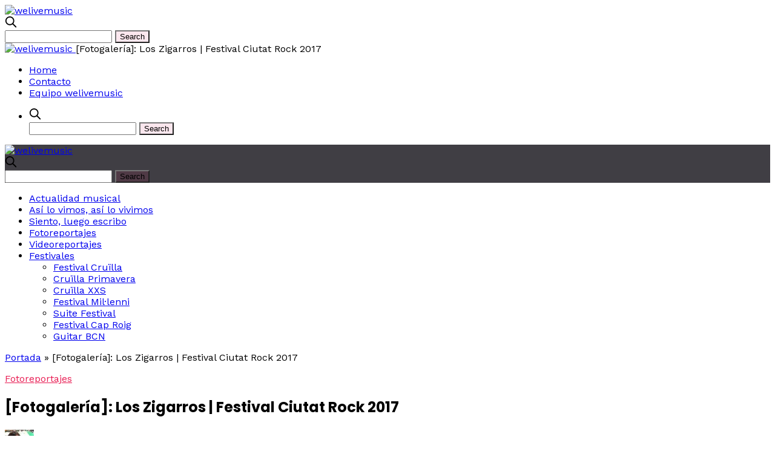

--- FILE ---
content_type: text/html; charset=UTF-8
request_url: https://www.welivemusic.es/fotogaleria-los-zigarros-festival-ciutat-rock-2017/
body_size: 25601
content:
<!doctype html>
<html lang="es">
<head>
	<meta charset="UTF-8">
	<meta name="viewport" content="width=device-width, initial-scale=1, maximum-scale=1, viewport-fit=cover">
	<link rel="profile" href="https://gmpg.org/xfn/11">
	<meta name='robots' content='index, follow, max-image-preview:large, max-snippet:-1, max-video-preview:-1' />

	<!-- This site is optimized with the Yoast SEO plugin v17.4 - https://yoast.com/wordpress/plugins/seo/ -->
	<title>[Fotogalería]: Los Zigarros | Festival Ciutat Rock 2017 - welivemusic</title>
	<link rel="canonical" href="https://www.welivemusic.es/fotogaleria-los-zigarros-festival-ciutat-rock-2017/" />
	<meta property="og:locale" content="es_ES" />
	<meta property="og:type" content="article" />
	<meta property="og:title" content="[Fotogalería]: Los Zigarros | Festival Ciutat Rock 2017 - welivemusic" />
	<meta property="og:url" content="https://www.welivemusic.es/fotogaleria-los-zigarros-festival-ciutat-rock-2017/" />
	<meta property="og:site_name" content="welivemusic" />
	<meta property="article:publisher" content="https://www.facebook.com/welivemusic.es/" />
	<meta property="article:author" content="https://www.facebook.com/unniksphoto/" />
	<meta property="article:published_time" content="2017-12-18T08:09:15+00:00" />
	<meta property="article:modified_time" content="2018-01-10T07:51:39+00:00" />
	<meta property="og:image" content="https://www.welivemusic.es/wp-content/uploads/2017/12/loszigarros_unniks-1-2.jpg" />
	<meta property="og:image:width" content="1200" />
	<meta property="og:image:height" content="800" />
	<meta name="twitter:card" content="summary" />
	<meta name="twitter:creator" content="@https://www.twitter.com/unnika/" />
	<meta name="twitter:site" content="@welivemusic_es" />
	<meta name="twitter:label1" content="Escrito por" />
	<meta name="twitter:data1" content="Cristina Ruiz" />
	<meta name="twitter:label2" content="Tiempo de lectura" />
	<meta name="twitter:data2" content="1 minuto" />
	<script type="application/ld+json" class="yoast-schema-graph">{"@context":"https://schema.org","@graph":[{"@type":"WebSite","@id":"https://www.welivemusic.es/#website","url":"https://www.welivemusic.es/","name":"welivemusic","description":"El magazine de la m\u00fasica en directo","potentialAction":[{"@type":"SearchAction","target":{"@type":"EntryPoint","urlTemplate":"https://www.welivemusic.es/?s={search_term_string}"},"query-input":"required name=search_term_string"}],"inLanguage":"es"},{"@type":"ImageObject","@id":"https://www.welivemusic.es/fotogaleria-los-zigarros-festival-ciutat-rock-2017/#primaryimage","inLanguage":"es","url":"https://www.welivemusic.es/wp-content/uploads/2017/12/loszigarros_unniks-1-2.jpg","contentUrl":"https://www.welivemusic.es/wp-content/uploads/2017/12/loszigarros_unniks-1-2.jpg","width":1200,"height":800},{"@type":"WebPage","@id":"https://www.welivemusic.es/fotogaleria-los-zigarros-festival-ciutat-rock-2017/#webpage","url":"https://www.welivemusic.es/fotogaleria-los-zigarros-festival-ciutat-rock-2017/","name":"[Fotogaler\u00eda]: Los Zigarros | Festival Ciutat Rock 2017 - welivemusic","isPartOf":{"@id":"https://www.welivemusic.es/#website"},"primaryImageOfPage":{"@id":"https://www.welivemusic.es/fotogaleria-los-zigarros-festival-ciutat-rock-2017/#primaryimage"},"datePublished":"2017-12-18T08:09:15+00:00","dateModified":"2018-01-10T07:51:39+00:00","author":{"@id":"https://www.welivemusic.es/#/schema/person/4ee03b1688e027ab60863860350c3d3d"},"breadcrumb":{"@id":"https://www.welivemusic.es/fotogaleria-los-zigarros-festival-ciutat-rock-2017/#breadcrumb"},"inLanguage":"es","potentialAction":[{"@type":"ReadAction","target":["https://www.welivemusic.es/fotogaleria-los-zigarros-festival-ciutat-rock-2017/"]}]},{"@type":"BreadcrumbList","@id":"https://www.welivemusic.es/fotogaleria-los-zigarros-festival-ciutat-rock-2017/#breadcrumb","itemListElement":[{"@type":"ListItem","position":1,"name":"Portada","item":"https://www.welivemusic.es/"},{"@type":"ListItem","position":2,"name":"[Fotogaler\u00eda]: Los Zigarros | Festival Ciutat Rock 2017"}]},{"@type":"Person","@id":"https://www.welivemusic.es/#/schema/person/4ee03b1688e027ab60863860350c3d3d","name":"Cristina Ruiz","image":{"@type":"ImageObject","@id":"https://www.welivemusic.es/#personlogo","inLanguage":"es","url":"https://secure.gravatar.com/avatar/0c87b207a47d89c52a2bba955a25b4dd14ac0a582c5760f8daad767419bd114b?s=96&d=mm&r=g","contentUrl":"https://secure.gravatar.com/avatar/0c87b207a47d89c52a2bba955a25b4dd14ac0a582c5760f8daad767419bd114b?s=96&d=mm&r=g","caption":"Cristina Ruiz"},"description":"Co-fundadora de welivemusic.es. Siempre detr\u00e1s de las c\u00e1maras. Narro desde mi objetivo todo lo que pasa cerca del escenario.","sameAs":["http://www.unniks.com","https://www.facebook.com/unniksphoto/","https://www.instagram.com/unniks_music/","https://twitter.com/https://www.twitter.com/unnika/"],"url":"https://www.welivemusic.es/author/cristina-ruiz/"}]}</script>
	<!-- / Yoast SEO plugin. -->


<link rel='dns-prefetch' href='//cdn.plyr.io' />
<link rel='dns-prefetch' href='//fonts.googleapis.com' />
<link rel='dns-prefetch' href='//v0.wordpress.com' />
<link rel='dns-prefetch' href='//c0.wp.com' />
<link rel="alternate" type="application/rss+xml" title="welivemusic &raquo; Feed" href="https://www.welivemusic.es/feed/" />
<link rel="alternate" type="application/rss+xml" title="welivemusic &raquo; Feed de los comentarios" href="https://www.welivemusic.es/comments/feed/" />
<link rel="preconnect" href="//fonts.gstatic.com/" crossorigin><link rel="alternate" type="application/rss+xml" title="welivemusic &raquo; Comentario [Fotogalería]: Los Zigarros | Festival Ciutat Rock 2017 del feed" href="https://www.welivemusic.es/fotogaleria-los-zigarros-festival-ciutat-rock-2017/feed/" />
			<meta property="og:title" content="[Fotogalería]: Los Zigarros | Festival Ciutat Rock 2017" />
			<meta property="og:type" content="article" />
			<meta property="og:description" content="" />
			<meta property="og:image" content="https://www.welivemusic.es/wp-content/uploads/2017/12/loszigarros_unniks-1-2.jpg" />
			<meta property="og:url" content="https://www.welivemusic.es/fotogaleria-los-zigarros-festival-ciutat-rock-2017/" />
			<link rel="alternate" title="oEmbed (JSON)" type="application/json+oembed" href="https://www.welivemusic.es/wp-json/oembed/1.0/embed?url=https%3A%2F%2Fwww.welivemusic.es%2Ffotogaleria-los-zigarros-festival-ciutat-rock-2017%2F" />
<link rel="alternate" title="oEmbed (XML)" type="text/xml+oembed" href="https://www.welivemusic.es/wp-json/oembed/1.0/embed?url=https%3A%2F%2Fwww.welivemusic.es%2Ffotogaleria-los-zigarros-festival-ciutat-rock-2017%2F&#038;format=xml" />
<style id='wp-img-auto-sizes-contain-inline-css' type='text/css'>
img:is([sizes=auto i],[sizes^="auto," i]){contain-intrinsic-size:3000px 1500px}
/*# sourceURL=wp-img-auto-sizes-contain-inline-css */
</style>
<link rel='stylesheet' id='sby_styles-css' href='https://www.welivemusic.es/wp-content/plugins/feeds-for-youtube/css/sb-youtube.min.css?ver=1.4.5' type='text/css' media='all' />
<link rel='stylesheet' id='sb_instagram_styles-css' href='https://www.welivemusic.es/wp-content/plugins/instagram-feed/css/sbi-styles.min.css?ver=2.9.4' type='text/css' media='all' />
<style id='wp-emoji-styles-inline-css' type='text/css'>

	img.wp-smiley, img.emoji {
		display: inline !important;
		border: none !important;
		box-shadow: none !important;
		height: 1em !important;
		width: 1em !important;
		margin: 0 0.07em !important;
		vertical-align: -0.1em !important;
		background: none !important;
		padding: 0 !important;
	}
/*# sourceURL=wp-emoji-styles-inline-css */
</style>
<style id='wp-block-library-inline-css' type='text/css'>
:root{--wp-block-synced-color:#7a00df;--wp-block-synced-color--rgb:122,0,223;--wp-bound-block-color:var(--wp-block-synced-color);--wp-editor-canvas-background:#ddd;--wp-admin-theme-color:#007cba;--wp-admin-theme-color--rgb:0,124,186;--wp-admin-theme-color-darker-10:#006ba1;--wp-admin-theme-color-darker-10--rgb:0,107,160.5;--wp-admin-theme-color-darker-20:#005a87;--wp-admin-theme-color-darker-20--rgb:0,90,135;--wp-admin-border-width-focus:2px}@media (min-resolution:192dpi){:root{--wp-admin-border-width-focus:1.5px}}.wp-element-button{cursor:pointer}:root .has-very-light-gray-background-color{background-color:#eee}:root .has-very-dark-gray-background-color{background-color:#313131}:root .has-very-light-gray-color{color:#eee}:root .has-very-dark-gray-color{color:#313131}:root .has-vivid-green-cyan-to-vivid-cyan-blue-gradient-background{background:linear-gradient(135deg,#00d084,#0693e3)}:root .has-purple-crush-gradient-background{background:linear-gradient(135deg,#34e2e4,#4721fb 50%,#ab1dfe)}:root .has-hazy-dawn-gradient-background{background:linear-gradient(135deg,#faaca8,#dad0ec)}:root .has-subdued-olive-gradient-background{background:linear-gradient(135deg,#fafae1,#67a671)}:root .has-atomic-cream-gradient-background{background:linear-gradient(135deg,#fdd79a,#004a59)}:root .has-nightshade-gradient-background{background:linear-gradient(135deg,#330968,#31cdcf)}:root .has-midnight-gradient-background{background:linear-gradient(135deg,#020381,#2874fc)}:root{--wp--preset--font-size--normal:16px;--wp--preset--font-size--huge:42px}.has-regular-font-size{font-size:1em}.has-larger-font-size{font-size:2.625em}.has-normal-font-size{font-size:var(--wp--preset--font-size--normal)}.has-huge-font-size{font-size:var(--wp--preset--font-size--huge)}.has-text-align-center{text-align:center}.has-text-align-left{text-align:left}.has-text-align-right{text-align:right}.has-fit-text{white-space:nowrap!important}#end-resizable-editor-section{display:none}.aligncenter{clear:both}.items-justified-left{justify-content:flex-start}.items-justified-center{justify-content:center}.items-justified-right{justify-content:flex-end}.items-justified-space-between{justify-content:space-between}.screen-reader-text{border:0;clip-path:inset(50%);height:1px;margin:-1px;overflow:hidden;padding:0;position:absolute;width:1px;word-wrap:normal!important}.screen-reader-text:focus{background-color:#ddd;clip-path:none;color:#444;display:block;font-size:1em;height:auto;left:5px;line-height:normal;padding:15px 23px 14px;text-decoration:none;top:5px;width:auto;z-index:100000}html :where(.has-border-color){border-style:solid}html :where([style*=border-top-color]){border-top-style:solid}html :where([style*=border-right-color]){border-right-style:solid}html :where([style*=border-bottom-color]){border-bottom-style:solid}html :where([style*=border-left-color]){border-left-style:solid}html :where([style*=border-width]){border-style:solid}html :where([style*=border-top-width]){border-top-style:solid}html :where([style*=border-right-width]){border-right-style:solid}html :where([style*=border-bottom-width]){border-bottom-style:solid}html :where([style*=border-left-width]){border-left-style:solid}html :where(img[class*=wp-image-]){height:auto;max-width:100%}:where(figure){margin:0 0 1em}html :where(.is-position-sticky){--wp-admin--admin-bar--position-offset:var(--wp-admin--admin-bar--height,0px)}@media screen and (max-width:600px){html :where(.is-position-sticky){--wp-admin--admin-bar--position-offset:0px}}
.has-text-align-justify{text-align:justify;}

/*# sourceURL=wp-block-library-inline-css */
</style><style id='global-styles-inline-css' type='text/css'>
:root{--wp--preset--aspect-ratio--square: 1;--wp--preset--aspect-ratio--4-3: 4/3;--wp--preset--aspect-ratio--3-4: 3/4;--wp--preset--aspect-ratio--3-2: 3/2;--wp--preset--aspect-ratio--2-3: 2/3;--wp--preset--aspect-ratio--16-9: 16/9;--wp--preset--aspect-ratio--9-16: 9/16;--wp--preset--color--black: #000000;--wp--preset--color--cyan-bluish-gray: #abb8c3;--wp--preset--color--white: #ffffff;--wp--preset--color--pale-pink: #f78da7;--wp--preset--color--vivid-red: #cf2e2e;--wp--preset--color--luminous-vivid-orange: #ff6900;--wp--preset--color--luminous-vivid-amber: #fcb900;--wp--preset--color--light-green-cyan: #7bdcb5;--wp--preset--color--vivid-green-cyan: #00d084;--wp--preset--color--pale-cyan-blue: #8ed1fc;--wp--preset--color--vivid-cyan-blue: #0693e3;--wp--preset--color--vivid-purple: #9b51e0;--wp--preset--color--thb-accent: #d4145a;--wp--preset--gradient--vivid-cyan-blue-to-vivid-purple: linear-gradient(135deg,rgb(6,147,227) 0%,rgb(155,81,224) 100%);--wp--preset--gradient--light-green-cyan-to-vivid-green-cyan: linear-gradient(135deg,rgb(122,220,180) 0%,rgb(0,208,130) 100%);--wp--preset--gradient--luminous-vivid-amber-to-luminous-vivid-orange: linear-gradient(135deg,rgb(252,185,0) 0%,rgb(255,105,0) 100%);--wp--preset--gradient--luminous-vivid-orange-to-vivid-red: linear-gradient(135deg,rgb(255,105,0) 0%,rgb(207,46,46) 100%);--wp--preset--gradient--very-light-gray-to-cyan-bluish-gray: linear-gradient(135deg,rgb(238,238,238) 0%,rgb(169,184,195) 100%);--wp--preset--gradient--cool-to-warm-spectrum: linear-gradient(135deg,rgb(74,234,220) 0%,rgb(151,120,209) 20%,rgb(207,42,186) 40%,rgb(238,44,130) 60%,rgb(251,105,98) 80%,rgb(254,248,76) 100%);--wp--preset--gradient--blush-light-purple: linear-gradient(135deg,rgb(255,206,236) 0%,rgb(152,150,240) 100%);--wp--preset--gradient--blush-bordeaux: linear-gradient(135deg,rgb(254,205,165) 0%,rgb(254,45,45) 50%,rgb(107,0,62) 100%);--wp--preset--gradient--luminous-dusk: linear-gradient(135deg,rgb(255,203,112) 0%,rgb(199,81,192) 50%,rgb(65,88,208) 100%);--wp--preset--gradient--pale-ocean: linear-gradient(135deg,rgb(255,245,203) 0%,rgb(182,227,212) 50%,rgb(51,167,181) 100%);--wp--preset--gradient--electric-grass: linear-gradient(135deg,rgb(202,248,128) 0%,rgb(113,206,126) 100%);--wp--preset--gradient--midnight: linear-gradient(135deg,rgb(2,3,129) 0%,rgb(40,116,252) 100%);--wp--preset--font-size--small: 13px;--wp--preset--font-size--medium: 20px;--wp--preset--font-size--large: 36px;--wp--preset--font-size--x-large: 42px;--wp--preset--spacing--20: 0.44rem;--wp--preset--spacing--30: 0.67rem;--wp--preset--spacing--40: 1rem;--wp--preset--spacing--50: 1.5rem;--wp--preset--spacing--60: 2.25rem;--wp--preset--spacing--70: 3.38rem;--wp--preset--spacing--80: 5.06rem;--wp--preset--shadow--natural: 6px 6px 9px rgba(0, 0, 0, 0.2);--wp--preset--shadow--deep: 12px 12px 50px rgba(0, 0, 0, 0.4);--wp--preset--shadow--sharp: 6px 6px 0px rgba(0, 0, 0, 0.2);--wp--preset--shadow--outlined: 6px 6px 0px -3px rgb(255, 255, 255), 6px 6px rgb(0, 0, 0);--wp--preset--shadow--crisp: 6px 6px 0px rgb(0, 0, 0);}:where(.is-layout-flex){gap: 0.5em;}:where(.is-layout-grid){gap: 0.5em;}body .is-layout-flex{display: flex;}.is-layout-flex{flex-wrap: wrap;align-items: center;}.is-layout-flex > :is(*, div){margin: 0;}body .is-layout-grid{display: grid;}.is-layout-grid > :is(*, div){margin: 0;}:where(.wp-block-columns.is-layout-flex){gap: 2em;}:where(.wp-block-columns.is-layout-grid){gap: 2em;}:where(.wp-block-post-template.is-layout-flex){gap: 1.25em;}:where(.wp-block-post-template.is-layout-grid){gap: 1.25em;}.has-black-color{color: var(--wp--preset--color--black) !important;}.has-cyan-bluish-gray-color{color: var(--wp--preset--color--cyan-bluish-gray) !important;}.has-white-color{color: var(--wp--preset--color--white) !important;}.has-pale-pink-color{color: var(--wp--preset--color--pale-pink) !important;}.has-vivid-red-color{color: var(--wp--preset--color--vivid-red) !important;}.has-luminous-vivid-orange-color{color: var(--wp--preset--color--luminous-vivid-orange) !important;}.has-luminous-vivid-amber-color{color: var(--wp--preset--color--luminous-vivid-amber) !important;}.has-light-green-cyan-color{color: var(--wp--preset--color--light-green-cyan) !important;}.has-vivid-green-cyan-color{color: var(--wp--preset--color--vivid-green-cyan) !important;}.has-pale-cyan-blue-color{color: var(--wp--preset--color--pale-cyan-blue) !important;}.has-vivid-cyan-blue-color{color: var(--wp--preset--color--vivid-cyan-blue) !important;}.has-vivid-purple-color{color: var(--wp--preset--color--vivid-purple) !important;}.has-black-background-color{background-color: var(--wp--preset--color--black) !important;}.has-cyan-bluish-gray-background-color{background-color: var(--wp--preset--color--cyan-bluish-gray) !important;}.has-white-background-color{background-color: var(--wp--preset--color--white) !important;}.has-pale-pink-background-color{background-color: var(--wp--preset--color--pale-pink) !important;}.has-vivid-red-background-color{background-color: var(--wp--preset--color--vivid-red) !important;}.has-luminous-vivid-orange-background-color{background-color: var(--wp--preset--color--luminous-vivid-orange) !important;}.has-luminous-vivid-amber-background-color{background-color: var(--wp--preset--color--luminous-vivid-amber) !important;}.has-light-green-cyan-background-color{background-color: var(--wp--preset--color--light-green-cyan) !important;}.has-vivid-green-cyan-background-color{background-color: var(--wp--preset--color--vivid-green-cyan) !important;}.has-pale-cyan-blue-background-color{background-color: var(--wp--preset--color--pale-cyan-blue) !important;}.has-vivid-cyan-blue-background-color{background-color: var(--wp--preset--color--vivid-cyan-blue) !important;}.has-vivid-purple-background-color{background-color: var(--wp--preset--color--vivid-purple) !important;}.has-black-border-color{border-color: var(--wp--preset--color--black) !important;}.has-cyan-bluish-gray-border-color{border-color: var(--wp--preset--color--cyan-bluish-gray) !important;}.has-white-border-color{border-color: var(--wp--preset--color--white) !important;}.has-pale-pink-border-color{border-color: var(--wp--preset--color--pale-pink) !important;}.has-vivid-red-border-color{border-color: var(--wp--preset--color--vivid-red) !important;}.has-luminous-vivid-orange-border-color{border-color: var(--wp--preset--color--luminous-vivid-orange) !important;}.has-luminous-vivid-amber-border-color{border-color: var(--wp--preset--color--luminous-vivid-amber) !important;}.has-light-green-cyan-border-color{border-color: var(--wp--preset--color--light-green-cyan) !important;}.has-vivid-green-cyan-border-color{border-color: var(--wp--preset--color--vivid-green-cyan) !important;}.has-pale-cyan-blue-border-color{border-color: var(--wp--preset--color--pale-cyan-blue) !important;}.has-vivid-cyan-blue-border-color{border-color: var(--wp--preset--color--vivid-cyan-blue) !important;}.has-vivid-purple-border-color{border-color: var(--wp--preset--color--vivid-purple) !important;}.has-vivid-cyan-blue-to-vivid-purple-gradient-background{background: var(--wp--preset--gradient--vivid-cyan-blue-to-vivid-purple) !important;}.has-light-green-cyan-to-vivid-green-cyan-gradient-background{background: var(--wp--preset--gradient--light-green-cyan-to-vivid-green-cyan) !important;}.has-luminous-vivid-amber-to-luminous-vivid-orange-gradient-background{background: var(--wp--preset--gradient--luminous-vivid-amber-to-luminous-vivid-orange) !important;}.has-luminous-vivid-orange-to-vivid-red-gradient-background{background: var(--wp--preset--gradient--luminous-vivid-orange-to-vivid-red) !important;}.has-very-light-gray-to-cyan-bluish-gray-gradient-background{background: var(--wp--preset--gradient--very-light-gray-to-cyan-bluish-gray) !important;}.has-cool-to-warm-spectrum-gradient-background{background: var(--wp--preset--gradient--cool-to-warm-spectrum) !important;}.has-blush-light-purple-gradient-background{background: var(--wp--preset--gradient--blush-light-purple) !important;}.has-blush-bordeaux-gradient-background{background: var(--wp--preset--gradient--blush-bordeaux) !important;}.has-luminous-dusk-gradient-background{background: var(--wp--preset--gradient--luminous-dusk) !important;}.has-pale-ocean-gradient-background{background: var(--wp--preset--gradient--pale-ocean) !important;}.has-electric-grass-gradient-background{background: var(--wp--preset--gradient--electric-grass) !important;}.has-midnight-gradient-background{background: var(--wp--preset--gradient--midnight) !important;}.has-small-font-size{font-size: var(--wp--preset--font-size--small) !important;}.has-medium-font-size{font-size: var(--wp--preset--font-size--medium) !important;}.has-large-font-size{font-size: var(--wp--preset--font-size--large) !important;}.has-x-large-font-size{font-size: var(--wp--preset--font-size--x-large) !important;}
/*# sourceURL=global-styles-inline-css */
</style>

<style id='classic-theme-styles-inline-css' type='text/css'>
/*! This file is auto-generated */
.wp-block-button__link{color:#fff;background-color:#32373c;border-radius:9999px;box-shadow:none;text-decoration:none;padding:calc(.667em + 2px) calc(1.333em + 2px);font-size:1.125em}.wp-block-file__button{background:#32373c;color:#fff;text-decoration:none}
/*# sourceURL=/wp-includes/css/classic-themes.min.css */
</style>
<link rel='stylesheet' id='cookie-law-info-css' href='https://www.welivemusic.es/wp-content/plugins/cookie-law-info/public/css/cookie-law-info-public.css?ver=2.0.6' type='text/css' media='all' />
<link rel='stylesheet' id='cookie-law-info-gdpr-css' href='https://www.welivemusic.es/wp-content/plugins/cookie-law-info/public/css/cookie-law-info-gdpr.css?ver=2.0.6' type='text/css' media='all' />
<link rel='stylesheet' id='essential-grid-plugin-settings-css' href='https://www.welivemusic.es/wp-content/plugins/essential-grid/public/assets/css/settings.css?ver=2.3.2' type='text/css' media='all' />
<link crossorigin="anonymous" rel='stylesheet' id='tp-open-sans-css' href='https://fonts.googleapis.com/css?family=Open+Sans%3A300%2C400%2C600%2C700%2C800&#038;ver=6.9' type='text/css' media='all' />
<link crossorigin="anonymous" rel='stylesheet' id='tp-raleway-css' href='https://fonts.googleapis.com/css?family=Raleway%3A100%2C200%2C300%2C400%2C500%2C600%2C700%2C800%2C900&#038;ver=6.9' type='text/css' media='all' />
<link crossorigin="anonymous" rel='stylesheet' id='tp-droid-serif-css' href='https://fonts.googleapis.com/css?family=Droid+Serif%3A400%2C700&#038;ver=6.9' type='text/css' media='all' />
<link rel='stylesheet' id='tp-fontello-css' href='https://www.welivemusic.es/wp-content/plugins/essential-grid/public/assets/font/fontello/css/fontello.css?ver=2.3.2' type='text/css' media='all' />
<link rel='stylesheet' id='ppress-frontend-css' href='https://www.welivemusic.es/wp-content/plugins/wp-user-avatar/assets/css/frontend.min.css?ver=3.2.1' type='text/css' media='all' />
<link rel='stylesheet' id='ppress-flatpickr-css' href='https://www.welivemusic.es/wp-content/plugins/wp-user-avatar/assets/flatpickr/flatpickr.min.css?ver=3.2.1' type='text/css' media='all' />
<link rel='stylesheet' id='ppress-select2-css' href='https://www.welivemusic.es/wp-content/plugins/wp-user-avatar/assets/select2/select2.min.css?ver=6.9' type='text/css' media='all' />
<link rel='stylesheet' id='thb-fa-css' href='https://www.welivemusic.es/wp-content/themes/goodlife-wp/assets/css/font-awesome.min.css?ver=4.7.0' type='text/css' media='all' />
<link rel='stylesheet' id='thb-app-css' href='https://www.welivemusic.es/wp-content/themes/goodlife-wp/assets/css/app.css?ver=4.6.0' type='text/css' media='all' />
<style id='thb-app-inline-css' type='text/css'>
body {font-family:Work Sans, 'BlinkMacSystemFont', -apple-system, 'Roboto', 'Lucida Sans';}h1, h2, h3, h4, h5, h6 {font-family:Poppins, 'BlinkMacSystemFont', -apple-system, 'Roboto', 'Lucida Sans';}.subheader ul {}@media only screen and (min-width:48.063em) {.header {}}.header {background-color:#403e44 !important;}@media only screen and (min-width:64.063em) {.header .logo .logoimg {max-height:100px;}}@media only screen and (max-width:64.063em) {.header .logo .logoimg {max-height:;}}@media only screen and (min-width:64.063em) {.subheader.fixed .logo .logolink .logoimg {max-height:;}}.menu-holder.style1.dark {background-color:#0a0a0a !important;}a:hover, .menu-holder ul li.menu-item-mega-parent .thb_mega_menu_holder .thb_mega_menu li.active a,.menu-holder ul li.sfHover > a, .subcategory_container .thb-sibling-categories li a:hover,label small, .more-link, .comment-respond .comment-reply-title small a, .btn.accent-transparent, .button.accent-transparent, input[type=submit].accent-transparent, .category_title.search span, .video_playlist .video_play.video-active .post-title h6, .menu-holder.dark ul li .sub-menu a:hover, .menu-holder.dark ul.sf-menu > li > a:hover, .post .post-bottom-meta a:hover,.thb-title-color-hover .post .post-title .entry-title a:hover,.btn.accent-border, .button.accent-border, input[type=submit].accent-border {color:#d4145a;}ul.point-list li:before, ol.point-list li:before, .post .article-tags .tags-title, .post.post-overlay .post-gallery .counts,.post-review ul li .progress span, .post-review .average, .category-title.style1 .category-header, .widget.widget_topreviews .style1 li .progress, .btn.black:hover, .button.black:hover, input[type=submit].black:hover, .btn.white:hover, .button.white:hover, input[type=submit].white:hover, .btn.accent:hover, .button.accent:hover, input[type=submit].accent:hover, .btn.accent-transparent:hover, .button.accent-transparent:hover, input[type=submit].accent-transparent:hover, #scroll_totop:hover, .subheader.fixed > .row .progress, #mobile-menu.style2, .thb-cookie-bar,.btn.accent-fill, .button.accent-fill, input[type=submit].accent-fill {background-color:#d4145a;}.plyr__control--overlaid,.plyr--video .plyr__control.plyr__tab-focus, .plyr--video .plyr__control:hover, .plyr--video .plyr__control[aria-expanded=true] {background:#d4145a;}.plyr--full-ui input[type=range] {color:#d4145a;}.menu-holder ul li.menu-item-mega-parent .thb_mega_menu_holder, .btn.black:hover, .button.black:hover, input[type=submit].black:hover, .btn.accent, .button.accent, input[type=submit].accent, .btn.white:hover, .button.white:hover, input[type=submit].white:hover, .btn.accent:hover, .button.accent:hover, input[type=submit].accent:hover, .btn.accent-transparent, .button.accent-transparent, input[type=submit].accent-transparent,.quick_search .quick_searchform,.btn.accent-border, .button.accent-border, input[type=submit].accent-border,.btn.accent-fill, .button.accent-fill, input[type=submit].accent-fill {border-color:#d4145a;}.btn.accent-fill:hover, .button.accent-fill:hover, input[type=submit].accent-fill:hover {border-color:#c31253;background-color:#c31253;}.quick_search .quick_searchform input[type="submit"] {background:rgba(212,20,90, .1);}.quick_search .quick_searchform:after {border-bottom-color:#d4145a;}.quick_search .quick_searchform input[type="submit"]:hover {background:rgba(212,20,90, .2);}.post .article-tags .tags-title:after {border-left-color:#d4145a;}.rtl .post .article-tags .tags-title:after {border-right-color:#d4145a;}.circle_rating .circle_perc {stroke:#d4145a;}.header .quick_search.active .quick_search_icon,.menu-right-content .quick_search.active .quick_search_icon,.post .post-bottom-meta a:hover .comment_icon,.btn.accent-border .thb-next-arrow,.button.accent-border .thb-next-arrow,input[type=submit].accent-border .thb-next-arrow,.btn.accent-transparent .thb-next-arrow,.button.accent-transparent .thb-next-arrow,input[type=submit].accent-transparent .thb-next-arrow {fill:#d4145a;}.post .post-content p a {border-color:#ff1e87;-moz-box-shadow:inset 0 -5px 0 #ff1e87;-webkit-box-shadow:inset 0 -5px 0 #ff1e87;box-shadow:inset 0 -5px 0 #ff1e87;}.post.carousel-listing.slick-current:after {-moz-box-shadow:inset 0 4px 0 0 #d4145a;-webkit-box-shadow:inset 0 4px 0 0 #d4145a;box-shadow:inset 0 4px 0 0 #d4145a;}.post .post-content p a:hover {background:#ff1e87;}.subheader.fixed > .row .progress {background:#d4145a;}.post .widget.title-style1 .widget_title > strong {color:#d4145a;}.post .widget.title-style2 .widget_title > strong {background-color:#d4145a;}.post .widget .widget_title {border-color:#d4145a;}input[type="submit"],submit,.button,.btn {}.post .post-bottom-meta {}.post .post-category {}.widget > strong {}h1,.h1 {}h2 {}h3 {}h4 {}h5 {}h6 {}.post .post-title h1 {}.menu-holder ul.sf-menu > li > a {}.menu-holder ul.sf-menu > li > a {}.menu-holder ul li .sub-menu li a,.menu-holder ul li.menu-item-mega-parent .thb_mega_menu_holder .thb_mega_menu li > a {}.menu-holder ul li .sub-menu li a,.menu-holder ul li.menu-item-mega-parent .thb_mega_menu_holder .thb_mega_menu li > a {}.mobile-menu li a {}.mobile-menu li a {}.mobile-menu .sub-menu li a {}.mobile-menu .sub-menu li a {}.header .menu-holder ul.sf-menu > li.menu-item-category-10 > a:hover,.menu-holder.style1 ul.sf-menu > li.menu-item-category-10 > a:hover,.menu-holder ul li.menu-item-mega-parent .thb_mega_menu_holder .thb_mega_menu li.menu-item-category-10 > a:hover,.menu-holder ul li.menu-item-mega-parent .thb_mega_menu_holder .thb_mega_menu li.menu-item-category-10.active > a,.menu-holder ul li .sub-menu li.menu-item-category-10 > a:hover,.post .single_category_title.category-link-10 {color:#fbc713;}.menu-holder ul.sf-menu > li.menu-item-category-10 > a + .thb_mega_menu_holder {border-color:#fbc713;}.post .single_category_title.category-boxed-link-10.boxed-link,.category_title.cat-10:before,.category-title.style1 .category-header.cat-10,.category_title.style3.cat-10 h4:before {background-color:#fbc713;}.post.carousel-style2[data-catid="10"]:hover {background-color:#fbc713;}.header .menu-holder ul.sf-menu > li.menu-item-category-4 > a:hover,.menu-holder.style1 ul.sf-menu > li.menu-item-category-4 > a:hover,.menu-holder ul li.menu-item-mega-parent .thb_mega_menu_holder .thb_mega_menu li.menu-item-category-4 > a:hover,.menu-holder ul li.menu-item-mega-parent .thb_mega_menu_holder .thb_mega_menu li.menu-item-category-4.active > a,.menu-holder ul li .sub-menu li.menu-item-category-4 > a:hover,.post .single_category_title.category-link-4 {color:#fbc713;}.menu-holder ul.sf-menu > li.menu-item-category-4 > a + .thb_mega_menu_holder {border-color:#fbc713;}.post .single_category_title.category-boxed-link-4.boxed-link,.category_title.cat-4:before,.category-title.style1 .category-header.cat-4,.category_title.style3.cat-4 h4:before {background-color:#fbc713;}.post.carousel-style2[data-catid="4"]:hover {background-color:#fbc713;}.category-title.style1 .category-header.cat-452 {background-image:url(https://www.welivemusic.es/wp-content/uploads/2017/07/Rosario_CapRoig2016byunnika-1.jpg);}.category-title.style1 .category-header.cat-398 {background-image:url(https://www.welivemusic.es/wp-content/uploads/2017/04/festival-pedralbes-2017.png);}.header .menu-holder ul.sf-menu > li.menu-item-category-376 > a:hover,.menu-holder.style1 ul.sf-menu > li.menu-item-category-376 > a:hover,.menu-holder ul li.menu-item-mega-parent .thb_mega_menu_holder .thb_mega_menu li.menu-item-category-376 > a:hover,.menu-holder ul li.menu-item-mega-parent .thb_mega_menu_holder .thb_mega_menu li.menu-item-category-376.active > a,.menu-holder ul li .sub-menu li.menu-item-category-376 > a:hover,.post .single_category_title.category-link-376 {color:#e81b52;}.menu-holder ul.sf-menu > li.menu-item-category-376 > a + .thb_mega_menu_holder {border-color:#e81b52;}.post .single_category_title.category-boxed-link-376.boxed-link,.category_title.cat-376:before,.category-title.style1 .category-header.cat-376,.category_title.style3.cat-376 h4:before {background-color:#e81b52;}.post.carousel-style2[data-catid="376"]:hover {background-color:#e81b52;}.category-title.style1 .category-header.cat-376 {background-image:url(https://www.welivemusic.es/wp-content/uploads/2017/07/Anastacia_welivemusic-77.jpg);}.header .menu-holder ul.sf-menu > li.menu-item-category-3 > a:hover,.menu-holder.style1 ul.sf-menu > li.menu-item-category-3 > a:hover,.menu-holder ul li.menu-item-mega-parent .thb_mega_menu_holder .thb_mega_menu li.menu-item-category-3 > a:hover,.menu-holder ul li.menu-item-mega-parent .thb_mega_menu_holder .thb_mega_menu li.menu-item-category-3.active > a,.menu-holder ul li .sub-menu li.menu-item-category-3 > a:hover,.post .single_category_title.category-link-3 {color:#fbc713;}.menu-holder ul.sf-menu > li.menu-item-category-3 > a + .thb_mega_menu_holder {border-color:#fbc713;}.post .single_category_title.category-boxed-link-3.boxed-link,.category_title.cat-3:before,.category-title.style1 .category-header.cat-3,.category_title.style3.cat-3 h4:before {background-color:#fbc713;}.post.carousel-style2[data-catid="3"]:hover {background-color:#fbc713;}.header .menu-holder ul.sf-menu > li.menu-item-category-8 > a:hover,.menu-holder.style1 ul.sf-menu > li.menu-item-category-8 > a:hover,.menu-holder ul li.menu-item-mega-parent .thb_mega_menu_holder .thb_mega_menu li.menu-item-category-8 > a:hover,.menu-holder ul li.menu-item-mega-parent .thb_mega_menu_holder .thb_mega_menu li.menu-item-category-8.active > a,.menu-holder ul li .sub-menu li.menu-item-category-8 > a:hover,.post .single_category_title.category-link-8 {color:#fbc713;}.menu-holder ul.sf-menu > li.menu-item-category-8 > a + .thb_mega_menu_holder {border-color:#fbc713;}.post .single_category_title.category-boxed-link-8.boxed-link,.category_title.cat-8:before,.category-title.style1 .category-header.cat-8,.category_title.style3.cat-8 h4:before {background-color:#fbc713;}.post.carousel-style2[data-catid="8"]:hover {background-color:#fbc713;}.header .menu-holder ul.sf-menu > li.menu-item-category-9 > a:hover,.menu-holder.style1 ul.sf-menu > li.menu-item-category-9 > a:hover,.menu-holder ul li.menu-item-mega-parent .thb_mega_menu_holder .thb_mega_menu li.menu-item-category-9 > a:hover,.menu-holder ul li.menu-item-mega-parent .thb_mega_menu_holder .thb_mega_menu li.menu-item-category-9.active > a,.menu-holder ul li .sub-menu li.menu-item-category-9 > a:hover,.post .single_category_title.category-link-9 {color:#fbc713;}.menu-holder ul.sf-menu > li.menu-item-category-9 > a + .thb_mega_menu_holder {border-color:#fbc713;}.post .single_category_title.category-boxed-link-9.boxed-link,.category_title.cat-9:before,.category-title.style1 .category-header.cat-9,.category_title.style3.cat-9 h4:before {background-color:#fbc713;}.post.carousel-style2[data-catid="9"]:hover {background-color:#fbc713;}.category-title.style1 .category-header.cat-335 {background-image:url(https://www.welivemusic.es/wp-content/uploads/2017/12/DaniMartin_WLM_CR-57.jpg);}.header .menu-holder ul.sf-menu > li.menu-item-category-1 > a:hover,.menu-holder.style1 ul.sf-menu > li.menu-item-category-1 > a:hover,.menu-holder ul li.menu-item-mega-parent .thb_mega_menu_holder .thb_mega_menu li.menu-item-category-1 > a:hover,.menu-holder ul li.menu-item-mega-parent .thb_mega_menu_holder .thb_mega_menu li.menu-item-category-1.active > a,.menu-holder ul li .sub-menu li.menu-item-category-1 > a:hover,.post .single_category_title.category-link-1 {color:#fbc713;}.menu-holder ul.sf-menu > li.menu-item-category-1 > a + .thb_mega_menu_holder {border-color:#fbc713;}.post .single_category_title.category-boxed-link-1.boxed-link,.category_title.cat-1:before,.category-title.style1 .category-header.cat-1,.category_title.style3.cat-1 h4:before {background-color:#fbc713;}.post.carousel-style2[data-catid="1"]:hover {background-color:#fbc713;}.widget:not(.widget_singlead) {background-color:#f9f8f6 !important;}[role="main"] .widget.widget_categoryslider .slick-nav {background-color:#f9f8f6 !important;}#subfooter {}@media only screen and (min-width:48.063em) {#subfooter .logolink .logoimg {max-height:25px;}}
/*# sourceURL=thb-app-inline-css */
</style>
<link rel='stylesheet' id='style-css' href='https://www.welivemusic.es/wp-content/themes/goodlife-wp/style.css?ver=4.6.0' type='text/css' media='all' />
<link crossorigin="anonymous" rel='stylesheet' id='thb-google-fonts-css' href='https://fonts.googleapis.com/css?family=Work+Sans%3A100%2C200%2C300%2C400%2C500%2C600%2C700%2C800%2C900%7CPoppins%3A100%2C100i%2C200%2C200i%2C300%2C300i%2C400%2C400i%2C500%2C500i%2C600%2C600i%2C700%2C700i%2C800%2C800i%2C900%2C900i&#038;subset=latin&#038;display=swap&#038;ver=4.6.0' type='text/css' media='all' />
<link rel='stylesheet' id='tablepress-default-css' href='https://www.welivemusic.es/wp-content/tablepress-combined.min.css?ver=12' type='text/css' media='all' />
<link rel='stylesheet' id='js_composer_front-css' href='https://www.welivemusic.es/wp-content/plugins/js_composer/assets/css/js_composer.min.css?ver=5.7' type='text/css' media='all' />
<link rel='stylesheet' id='jetpack_css-css' href='https://c0.wp.com/p/jetpack/10.2.3/css/jetpack.css' type='text/css' media='all' />
<script type="text/javascript" src="https://c0.wp.com/c/6.9/wp-includes/js/jquery/jquery.min.js" id="jquery-core-js"></script>
<script type="text/javascript" src="https://c0.wp.com/c/6.9/wp-includes/js/jquery/jquery-migrate.min.js" id="jquery-migrate-js"></script>
<script type="text/javascript" id="cookie-law-info-js-extra">
/* <![CDATA[ */
var Cli_Data = {"nn_cookie_ids":[],"cookielist":[],"non_necessary_cookies":[],"ccpaEnabled":"","ccpaRegionBased":"","ccpaBarEnabled":"","strictlyEnabled":["necessary","obligatoire"],"ccpaType":"gdpr","js_blocking":"","custom_integration":"","triggerDomRefresh":"","secure_cookies":""};
var cli_cookiebar_settings = {"animate_speed_hide":"500","animate_speed_show":"500","background":"#fff","border":"#444","border_on":"","button_1_button_colour":"#000","button_1_button_hover":"#000000","button_1_link_colour":"#fff","button_1_as_button":"1","button_1_new_win":"","button_2_button_colour":"#333","button_2_button_hover":"#292929","button_2_link_colour":"#444","button_2_as_button":"","button_2_hidebar":"","button_3_button_colour":"#000","button_3_button_hover":"#000000","button_3_link_colour":"#fff","button_3_as_button":"1","button_3_new_win":"","button_4_button_colour":"#000","button_4_button_hover":"#000000","button_4_link_colour":"#fff","button_4_as_button":"1","button_7_button_colour":"#61a229","button_7_button_hover":"#4e8221","button_7_link_colour":"#fff","button_7_as_button":"1","button_7_new_win":"","font_family":"inherit","header_fix":"","notify_animate_hide":"1","notify_animate_show":"","notify_div_id":"#cookie-law-info-bar","notify_position_horizontal":"right","notify_position_vertical":"bottom","scroll_close":"1","scroll_close_reload":"","accept_close_reload":"","reject_close_reload":"","showagain_tab":"1","showagain_background":"#fff","showagain_border":"#000","showagain_div_id":"#cookie-law-info-again","showagain_x_position":"100px","text":"#000","show_once_yn":"","show_once":"10000","logging_on":"","as_popup":"","popup_overlay":"1","bar_heading_text":"","cookie_bar_as":"banner","popup_showagain_position":"bottom-right","widget_position":"left"};
var log_object = {"ajax_url":"https://www.welivemusic.es/wp-admin/admin-ajax.php"};
//# sourceURL=cookie-law-info-js-extra
/* ]]> */
</script>
<script type="text/javascript" src="https://www.welivemusic.es/wp-content/plugins/cookie-law-info/public/js/cookie-law-info-public.js?ver=2.0.6" id="cookie-law-info-js"></script>
<script type="text/javascript" src="https://www.welivemusic.es/wp-content/plugins/wp-user-avatar/assets/flatpickr/flatpickr.min.js?ver=6.9" id="ppress-flatpickr-js"></script>
<script type="text/javascript" src="https://www.welivemusic.es/wp-content/plugins/wp-user-avatar/assets/select2/select2.min.js?ver=6.9" id="ppress-select2-js"></script>
<link rel="https://api.w.org/" href="https://www.welivemusic.es/wp-json/" /><link rel="alternate" title="JSON" type="application/json" href="https://www.welivemusic.es/wp-json/wp/v2/posts/3080" /><link rel="EditURI" type="application/rsd+xml" title="RSD" href="https://www.welivemusic.es/xmlrpc.php?rsd" />
<meta name="generator" content="WordPress 6.9" />
<link rel='shortlink' href='https://wp.me/p7UznM-NG' />

		<!-- GA Google Analytics @ https://m0n.co/ga -->
		<script>
			(function(i,s,o,g,r,a,m){i['GoogleAnalyticsObject']=r;i[r]=i[r]||function(){
			(i[r].q=i[r].q||[]).push(arguments)},i[r].l=1*new Date();a=s.createElement(o),
			m=s.getElementsByTagName(o)[0];a.async=1;a.src=g;m.parentNode.insertBefore(a,m)
			})(window,document,'script','https://www.google-analytics.com/analytics.js','ga');
			ga('create', 'UA-124904788-1', 'auto');
			ga('send', 'pageview');
		</script>

	<style type='text/css'>img#wpstats{display:none}</style>
		<link rel="pingback" href="https://www.welivemusic.es/xmlrpc.php"><!--[if lte IE 9]><link rel="stylesheet" type="text/css" href="https://www.welivemusic.es/wp-content/plugins/js_composer/assets/css/vc_lte_ie9.min.css" media="screen"><![endif]--><link rel="amphtml" href="https://www.welivemusic.es/fotogaleria-los-zigarros-festival-ciutat-rock-2017/amp/"><link rel="icon" href="https://www.welivemusic.es/wp-content/uploads/2016/09/cropped-logoc-32x32.jpg" sizes="32x32" />
<link rel="icon" href="https://www.welivemusic.es/wp-content/uploads/2016/09/cropped-logoc-192x192.jpg" sizes="192x192" />
<link rel="apple-touch-icon" href="https://www.welivemusic.es/wp-content/uploads/2016/09/cropped-logoc-180x180.jpg" />
<meta name="msapplication-TileImage" content="https://www.welivemusic.es/wp-content/uploads/2016/09/cropped-logoc-270x270.jpg" />
<style type="text/css" data-type="vc_shortcodes-custom-css">.vc_custom_1513583710101{padding-top: 20px !important;padding-bottom: 20px !important;}</style><noscript><style type="text/css"> .wpb_animate_when_almost_visible { opacity: 1; }</style></noscript><link rel='stylesheet' id='prettyphoto-css' href='https://www.welivemusic.es/wp-content/plugins/js_composer/assets/lib/prettyphoto/css/prettyPhoto.min.css?ver=5.7' type='text/css' media='all' />
<link rel='stylesheet' id='vc_pageable_owl-carousel-css-css' href='https://www.welivemusic.es/wp-content/plugins/js_composer/assets/lib/owl-carousel2-dist/assets/owl.min.css?ver=5.7' type='text/css' media='all' />
<link rel='stylesheet' id='animate-css-css' href='https://www.welivemusic.es/wp-content/plugins/js_composer/assets/lib/bower/animate-css/animate.min.css?ver=5.7' type='text/css' media='all' />
<link rel='stylesheet' id='genericons-css' href='https://c0.wp.com/p/jetpack/10.2.3/_inc/genericons/genericons/genericons.css' type='text/css' media='all' />
</head>
<body data-rsssl=1 class="wp-singular post-template-default single single-post postid-3080 single-format-standard wp-theme-goodlife-wp thb-boxed-off thb_ads_header_mobile_off thb-lightbox-on thb-capitalize-off thb-dark-mode-off thb-header-style1 thb-title-underline-hover wpb-js-composer js-comp-ver-5.7 vc_responsive">
<div id="wrapper" class="open">

	<!-- Start Content Container -->
	<div id="content-container">
		<!-- Start Content Click Capture -->
		<div class="click-capture"></div>
		<!-- End Content Click Capture -->
		<!-- Start Fixed Header -->
<div class="subheader fixed dark">
	<div class="row hide-for-large mobile-fixed-header align-middle">
		<div class="small-2 columns text-left mobile-icon-holder">
				<div class="mobile-toggle-holder">
		<div class="mobile-toggle">
			<span></span><span></span><span></span>
		</div>
	</div>
			</div>
		<div class="small-8 large-4 columns logo">
			<a href="https://www.welivemusic.es/" class="logolink">
				<img src="https://www.welivemusic.es/wp-content/uploads/2016/09/LOGO-WLM-2.png" class="logoimg" alt="welivemusic"/>
			</a>
		</div>
		<div class="small-2 columns text-right mobile-share-holder">
			<div>
				<div class="quick_search">
		<a href="#" class="quick_toggle"></a>
		<svg class="quick_search_icon" xmlns="http://www.w3.org/2000/svg" xmlns:xlink="http://www.w3.org/1999/xlink" x="0px" y="0px" width="19px" height="19px" viewBox="0 0 19 19" xml:space="preserve">
	<path d="M18.96,16.896l-4.973-4.926c1.02-1.255,1.633-2.846,1.633-4.578c0-4.035-3.312-7.317-7.385-7.317S0.849,3.358,0.849,7.393
		c0,4.033,3.313,7.316,7.386,7.316c1.66,0,3.188-0.552,4.422-1.471l4.998,4.95c0.181,0.179,0.416,0.268,0.652,0.268
		c0.235,0,0.472-0.089,0.652-0.268C19.32,17.832,19.32,17.253,18.96,16.896z M2.693,7.393c0-3.027,2.485-5.489,5.542-5.489
		c3.054,0,5.541,2.462,5.541,5.489c0,3.026-2.486,5.489-5.541,5.489C5.179,12.882,2.693,10.419,2.693,7.393z"/>
</svg>		<form method="get" class="quick_searchform" role="search" action="https://www.welivemusic.es/">
			<input name="s" type="text" class="s">
			<input type="submit" value="Search">
		</form>
	</div>

				</div>
		</div>
	</div>
	<div class="row full-width-row show-for-large">
			<div class="medium-8 columns logo">
			<a href="https://www.welivemusic.es/" class="logolink">
				<img src="https://www.welivemusic.es/wp-content/uploads/2016/09/LOGO-WLM-2.png" class="logoimg" alt="welivemusic"/>
			</a>
			<span class="page-title" id="page-title">[Fotogalería]: Los Zigarros | Festival Ciutat Rock 2017</span>
		</div>
	<div class="medium-4 columns">
				<aside class="share-article-vertical share-main hide-on-print
		 ">

				<a href="http://www.facebook.com/sharer.php?u=https%3A%2F%2Fwww.welivemusic.es%2Ffotogaleria-los-zigarros-festival-ciutat-rock-2017%2F" class="facebook social"><i class="fa fa-facebook"></i></a>
						<a href="https://twitter.com/intent/tweet?text=%5BFotogaler%C3%ADa%5D%3A+Los+Zigarros+%7C+Festival+Ciutat+Rock+2017&url=https%3A%2F%2Fwww.welivemusic.es%2Ffotogaleria-los-zigarros-festival-ciutat-rock-2017%2F&via=welivemusic_es" class="twitter social "><i class="fa fa-twitter"></i></a>
								<a href="http://pinterest.com/pin/create/link/?url=https://www.welivemusic.es/fotogaleria-los-zigarros-festival-ciutat-rock-2017/&media=https://www.welivemusic.es/wp-content/uploads/2017/12/loszigarros_unniks-1-2.jpg&description=%5BFotogaler%C3%ADa%5D%3A+Los+Zigarros+%7C+Festival+Ciutat+Rock+2017" class="pinterest social" data-pin-no-hover="true"><i class="fa fa-pinterest"></i></a>
							</aside>
			</div>
				<span class="progress"></span>
			</div>
</div>
<!-- End Fixed Header -->
<!-- Start Sub Header -->
<div class="subheader show-for-large dark ">
	<div class="row
	">
		<div class="small-12 medium-6 large-7 columns">
			<nav class="subheader-menu">
				<ul id="menu-subheader-menu" class="sf-menu"><li id="menu-item-592" class="menu-item menu-item-type-post_type menu-item-object-page menu-item-home menu-item-592"><a href="https://www.welivemusic.es/">Home</a></li>
<li id="menu-item-637" class="menu-item menu-item-type-post_type menu-item-object-page menu-item-637"><a href="https://www.welivemusic.es/contacto/">Contacto</a></li>
<li id="menu-item-5275" class="menu-item menu-item-type-post_type menu-item-object-page menu-item-5275"><a href="https://www.welivemusic.es/equipo-welivemusic/">Equipo welivemusic</a></li>
</ul>			</nav>
		</div>
		<div class="small-12 medium-6 large-5 columns text-right">
			<ul class="sf-menu right-menu">
																<li>	<div class="quick_search">
		<a href="#" class="quick_toggle"></a>
		<svg class="quick_search_icon" xmlns="http://www.w3.org/2000/svg" xmlns:xlink="http://www.w3.org/1999/xlink" x="0px" y="0px" width="19px" height="19px" viewBox="0 0 19 19" xml:space="preserve">
	<path d="M18.96,16.896l-4.973-4.926c1.02-1.255,1.633-2.846,1.633-4.578c0-4.035-3.312-7.317-7.385-7.317S0.849,3.358,0.849,7.393
		c0,4.033,3.313,7.316,7.386,7.316c1.66,0,3.188-0.552,4.422-1.471l4.998,4.95c0.181,0.179,0.416,0.268,0.652,0.268
		c0.235,0,0.472-0.089,0.652-0.268C19.32,17.832,19.32,17.253,18.96,16.896z M2.693,7.393c0-3.027,2.485-5.489,5.542-5.489
		c3.054,0,5.541,2.462,5.541,5.489c0,3.026-2.486,5.489-5.541,5.489C5.179,12.882,2.693,10.419,2.693,7.393z"/>
</svg>		<form method="get" class="quick_searchform" role="search" action="https://www.welivemusic.es/">
			<input name="s" type="text" class="s">
			<input type="submit" value="Search">
		</form>
	</div>

	</li>			</ul>
		</div>
	</div>
</div>
<!-- End Sub Header -->
<!-- Start Header -->
<header class="header style1  light">
	<div class="row">
		<div class="small-2 columns text-left mobile-icon-holder">
				<div class="mobile-toggle-holder">
		<div class="mobile-toggle">
			<span></span><span></span><span></span>
		</div>
	</div>
			</div>
		<div class="small-8 large-4 columns logo">
				<a href="https://www.welivemusic.es/" class="logolink">
					<img src="https://www.welivemusic.es/wp-content/uploads/2016/09/LOGO-WLM-2.png" class="logoimg" alt="welivemusic"/>
				</a>
		</div>
		<div class="small-2 columns text-right mobile-share-holder">
			<div>
				<div class="quick_search">
		<a href="#" class="quick_toggle"></a>
		<svg class="quick_search_icon" xmlns="http://www.w3.org/2000/svg" xmlns:xlink="http://www.w3.org/1999/xlink" x="0px" y="0px" width="19px" height="19px" viewBox="0 0 19 19" xml:space="preserve">
	<path d="M18.96,16.896l-4.973-4.926c1.02-1.255,1.633-2.846,1.633-4.578c0-4.035-3.312-7.317-7.385-7.317S0.849,3.358,0.849,7.393
		c0,4.033,3.313,7.316,7.386,7.316c1.66,0,3.188-0.552,4.422-1.471l4.998,4.95c0.181,0.179,0.416,0.268,0.652,0.268
		c0.235,0,0.472-0.089,0.652-0.268C19.32,17.832,19.32,17.253,18.96,16.896z M2.693,7.393c0-3.027,2.485-5.489,5.542-5.489
		c3.054,0,5.541,2.462,5.541,5.489c0,3.026-2.486,5.489-5.541,5.489C5.179,12.882,2.693,10.419,2.693,7.393z"/>
</svg>		<form method="get" class="quick_searchform" role="search" action="https://www.welivemusic.es/">
			<input name="s" type="text" class="s">
			<input type="submit" value="Search">
		</form>
	</div>

				</div>
		</div>
		<div class="small-12 large-8 columns thb-a">
					</div>
	</div>
</header>
<!-- End Header -->
<div id="navholder" class="light-menu ">
	<div class="row">
		<div class="small-12 columns">
			<nav class="menu-holder style1 light menu-light" id="menu_width">
									<ul id="menu-menu-principal" class="sf-menu style1"><li id="menu-item-4691" class="menu-item menu-item-type-taxonomy menu-item-object-category menu-item-4691 menu-item-category-10"><a href="https://www.welivemusic.es/category/actualidad/">Actualidad musical</a></li>
<li id="menu-item-7" class="menu-item menu-item-type-taxonomy menu-item-object-category menu-item-7 menu-item-mega-parent menu-item-category-4"><a href="https://www.welivemusic.es/category/asilovimos/"><i class="fa fa-music"></i>Así lo vimos, así lo vivimos</a></li>
<li id="menu-item-2059" class="menu-item menu-item-type-taxonomy menu-item-object-category menu-item-2059 menu-item-category-444"><a href="https://www.welivemusic.es/category/siento-luego-escribo/"><i class="fa fa-headphones"></i>Siento, luego escribo</a></li>
<li id="menu-item-1345" class="menu-item menu-item-type-taxonomy menu-item-object-category current-post-ancestor current-menu-parent current-post-parent menu-item-1345 menu-item-category-376"><a href="https://www.welivemusic.es/category/fotoreportajes/"><i class="fa fa-camera"></i>Fotoreportajes</a></li>
<li id="menu-item-1292" class="menu-item menu-item-type-taxonomy menu-item-object-category menu-item-1292 menu-item-category-354"><a href="https://www.welivemusic.es/category/videoreportajes/"><i class="fa fa-file-video-o"></i>Videoreportajes</a></li>
<li id="menu-item-581" class="menu-item menu-item-type-taxonomy menu-item-object-category current-post-ancestor menu-item-has-children menu-item-581 menu-item-category-327"><a href="https://www.welivemusic.es/category/festivales/"><i class="fa fa-microphone"></i>Festivales</a>


<ul class="sub-menu ">
	<li id="menu-item-88758" class="menu-item menu-item-type-taxonomy menu-item-object-category menu-item-88758 menu-item-category-759"><a href="https://www.welivemusic.es/category/festivales/festival-cruilla-festivales/">Festival Cruïlla</a></li>
	<li id="menu-item-88753" class="menu-item menu-item-type-taxonomy menu-item-object-category menu-item-88753 menu-item-category-755"><a href="https://www.welivemusic.es/category/festivales/cruilla-primavera/">Cruïlla Primavera</a></li>
	<li id="menu-item-88056" class="menu-item menu-item-type-taxonomy menu-item-object-category menu-item-88056 menu-item-category-724"><a href="https://www.welivemusic.es/category/festivales/festival-cruilla/">Cruïlla XXS</a></li>
	<li id="menu-item-1356" class="menu-item menu-item-type-taxonomy menu-item-object-category menu-item-1356 menu-item-category-349"><a href="https://www.welivemusic.es/category/festivales/festival-mil%c2%b7lenni/">Festival Mil·lenni</a></li>
	<li id="menu-item-5243" class="menu-item menu-item-type-post_type menu-item-object-page menu-item-5243"><a href="https://www.welivemusic.es/suite-festival/">Suite Festival</a></li>
	<li id="menu-item-5216" class="menu-item menu-item-type-post_type menu-item-object-page menu-item-5216"><a href="https://www.welivemusic.es/festival-cap-roig/">Festival Cap Roig</a></li>
	<li id="menu-item-584" class="menu-item menu-item-type-taxonomy menu-item-object-category menu-item-584 menu-item-category-329"><a href="https://www.welivemusic.es/category/festivales/guitarbcn/">Guitar BCN</a></li>
</ul>
</li>
</ul>									<div class="menu-right-content">
							</div>
				</nav>
		</div>
	</div>
</div>

		<div role="main">
<div id="infinite-article" data-infinite="off" data-infinite-count="" class="off" data-security="e63f5f8e99">
	<div class="row post-detail-row top-padding post-detail-style1"
>
	<div class="small-12 medium-8 columns">

	  <article itemscope itemtype="http://schema.org/Article" class="post blog-post post-3080 type-post status-publish format-standard has-post-thumbnail hentry category-ciutat-rock category-fotoreportajes tag-337 tag-los-zigarros tag-sala-apolo" id="post-3080" data-id="3080" data-url="https://www.welivemusic.es/fotogaleria-los-zigarros-festival-ciutat-rock-2017/">
					<div class="breadcrumb-container">
		<div class="row no-padding">
			<div class="small-12 columns">
			<p id="breadcrumbs" class="trail-items"><span><span><a href="https://www.welivemusic.es/">Portada</a> » <span class="breadcrumb_last" aria-current="page">[Fotogalería]: Los Zigarros | Festival Ciutat Rock 2017</span></span></span></p>			</div>
		</div>
	</div>
				  <header class="post-title entry-header cf">
			<a href="https://www.welivemusic.es/category/fotoreportajes/" class="single_category_title category-link-376" title="Fotoreportajes">Fotoreportajes</a>			<h1 class="entry-title" itemprop="name headline">[Fotogalería]: Los Zigarros | Festival Ciutat Rock 2017</h1>				<aside class="post-bottom-meta">
				<div class="">
			<img alt='' src='https://secure.gravatar.com/avatar/0c87b207a47d89c52a2bba955a25b4dd14ac0a582c5760f8daad767419bd114b?s=48&#038;d=mm&#038;r=g' srcset='https://secure.gravatar.com/avatar/0c87b207a47d89c52a2bba955a25b4dd14ac0a582c5760f8daad767419bd114b?s=96&#038;d=mm&#038;r=g 2x' class='avatar avatar-48 photo thb-ignore-lazyload' height='48' width='48' loading='lazy' decoding='async'/>		</div>
						<strong itemprop="author" class="author vcard"><a href="https://www.welivemusic.es/author/cristina-ruiz/" title="Entradas de Cristina Ruiz" rel="author">Cristina Ruiz</a></strong>
						<div class="time">18 diciembre, 2017</div>
								</aside>
			  </header>
				  <figure class="post-gallery">
			<img width="770" height="513" src="https://www.welivemusic.es/wp-content/uploads/2017/12/loszigarros_unniks-1-2.jpg" class="attachment-goodlife-post-style1 size-goodlife-post-style1 thb-lazyload lazyload wp-post-image" alt="" decoding="async" loading="lazy" sizes="auto, (max-width: 770px) 100vw, 770px" data-src="https://www.welivemusic.es/wp-content/uploads/2017/12/loszigarros_unniks-1-2-770x513.jpg" data-sizes="auto" data-srcset="https://www.welivemusic.es/wp-content/uploads/2017/12/loszigarros_unniks-1-2-770x513.jpg 770w, https://www.welivemusic.es/wp-content/uploads/2017/12/loszigarros_unniks-1-2-768x512.jpg 768w, https://www.welivemusic.es/wp-content/uploads/2017/12/loszigarros_unniks-1-2-1024x683.jpg 1024w, https://www.welivemusic.es/wp-content/uploads/2017/12/loszigarros_unniks-1-2.jpg 1200w" />					  </figure>
				  <div class="share-container">
					<aside class="share-article-vertical share-main hide-on-print
				 fixed-me show-for-medium">

				<a href="http://www.facebook.com/sharer.php?u=https%3A%2F%2Fwww.welivemusic.es%2Ffotogaleria-los-zigarros-festival-ciutat-rock-2017%2F" class="facebook social"><i class="fa fa-facebook"></i></a>
						<a href="https://twitter.com/intent/tweet?text=%5BFotogaler%C3%ADa%5D%3A+Los+Zigarros+%7C+Festival+Ciutat+Rock+2017&url=https%3A%2F%2Fwww.welivemusic.es%2Ffotogaleria-los-zigarros-festival-ciutat-rock-2017%2F&via=welivemusic_es" class="twitter social "><i class="fa fa-twitter"></i></a>
								<a href="http://pinterest.com/pin/create/link/?url=https://www.welivemusic.es/fotogaleria-los-zigarros-festival-ciutat-rock-2017/&media=https://www.welivemusic.es/wp-content/uploads/2017/12/loszigarros_unniks-1-2.jpg&description=%5BFotogaler%C3%ADa%5D%3A+Los+Zigarros+%7C+Festival+Ciutat+Rock+2017" class="pinterest social" data-pin-no-hover="true"><i class="fa fa-pinterest"></i></a>
							</aside>
					  <div class="post-content-container">
										<div class="post-content entry-content cf">
											<p style="text-align: left;"><div class="row row row-fluid"><div class="wpb_column columns small-12 medium-12"><div class="vc_column-inner  "><div class="wpb_wrapper">
	<div class="wpb_text_column wpb_content_element  ">
		<div class="wpb_wrapper">
			<p>El pasado Sábado llegó a la Sala Apolo, dentro del Festival Ciutat Rock, una de las bandas más potentes que ha dado el rock estatal en los últimos años: Los Zigarros.</p>
<p>Como no podía ser de otra manera, welivemusic, no se quiso perder el directo arrollador de los hermanos Tormo (Ovidi a la voz/rítmica y Álvaro solista), Adrián Ribes (batería) y Nacho Tamarit (bajo).</p>
<p>A continuación os mostramos cómo lo vivimos en nuestra fotogalería.</p>
<p>Fotos: Cristina Ruiz (@unnika)</p>

		</div>
	</div>
</div></div></div></div><div class="row row row-fluid"><div class="wpb_column columns small-12 medium-12"><div class="vc_column-inner  "><div class="wpb_wrapper"><!-- vc_grid start -->
<div class="vc_grid-container-wrapper vc_clearfix" >
	<div class="vc_grid-container vc_clearfix wpb_content_element vc_masonry_media_grid vc_custom_1513583710101" data-initial-loading-animation="zoomIn" data-vc-grid-settings="{&quot;page_id&quot;:3080,&quot;style&quot;:&quot;all-masonry&quot;,&quot;action&quot;:&quot;vc_get_vc_grid_data&quot;,&quot;shortcode_id&quot;:&quot;1513583620774-cedf9908-814c-9&quot;,&quot;tag&quot;:&quot;vc_masonry_media_grid&quot;}" data-vc-request="https://www.welivemusic.es/wp-admin/admin-ajax.php" data-vc-post-id="3080" data-vc-public-nonce="f93ab3827a">
			</div>
</div><!-- vc_grid end -->
</div></div></div></div>
										</div>
									</div>
			</div>
						<footer class="article-tags entry-footer">
				<div>
		<span class="tags-title">Tags</span>
		<a href="https://www.welivemusic.es/tag/2017/" title="https://www.welivemusic.es/tag/folclore/" class="tag-link">2017</a> <a href="https://www.welivemusic.es/tag/los-zigarros/" title="" class="tag-link">Los Zigarros</a> <a href="https://www.welivemusic.es/tag/sala-apolo/" title="" class="tag-link">Sala Apolo</a>	</div>
	</footer>
<div class="post-author">
		<a href="https://www.welivemusic.es/author/cristina-ruiz/" class="avatar-link"><img alt='' src='https://secure.gravatar.com/avatar/0c87b207a47d89c52a2bba955a25b4dd14ac0a582c5760f8daad767419bd114b?s=164&#038;d=mm&#038;r=g' srcset='https://secure.gravatar.com/avatar/0c87b207a47d89c52a2bba955a25b4dd14ac0a582c5760f8daad767419bd114b?s=328&#038;d=mm&#038;r=g 2x' class='avatar avatar-164 photo lazyload' height='164' width='164' loading='lazy' decoding='async'/></a>
	<div class="author-content">
		<h5><a href="https://www.welivemusic.es/author/cristina-ruiz/">Cristina Ruiz</a></h5>
				<p>Co-fundadora de welivemusic.es. Siempre detrás de las cámaras. Narro desde mi objetivo todo lo que pasa cerca del escenario.</p>
					<a href="http://www.unniks.com"><i class="fa fa-link"></i></a>
							<a href="https://www.twitter.com/unnika/" class="twitter"><i class="fa fa-twitter"></i></a>
							<a href="https://www.facebook.com/unniksphoto/" class="facebook"><i class="fa fa-facebook"></i></a>
							<a href="https://www.instagram.com/unniks_music/" class="instagram"><i class="fa fa-instagram"></i></a>
					</div>
	</div>
		<div class="share-article hide-on-print ">
		<div class="row align-middle">
			<div class="small-12 medium-5 columns">
				<div class="share-title">Share This</div>
			</div>
			<div class="small-12 medium-7 columns">
						<aside class="share-article share-main simple hide-on-print">
				<a href="http://www.facebook.com/sharer.php?u=https%3A%2F%2Fwww.welivemusic.es%2Ffotogaleria-los-zigarros-festival-ciutat-rock-2017%2F" class="facebook social"><i class="fa fa-facebook"></i></a>
						<a href="https://twitter.com/intent/tweet?text=%5BFotogaler%C3%ADa%5D%3A+Los+Zigarros+%7C+Festival+Ciutat+Rock+2017&url=https%3A%2F%2Fwww.welivemusic.es%2Ffotogaleria-los-zigarros-festival-ciutat-rock-2017%2F&via=welivemusic_es" class="twitter social "><i class="fa fa-twitter"></i></a>
								<a href="http://pinterest.com/pin/create/link/?url=https://www.welivemusic.es/fotogaleria-los-zigarros-festival-ciutat-rock-2017/&media=https://www.welivemusic.es/wp-content/uploads/2017/12/loszigarros_unniks-1-2.jpg&description=%5BFotogaler%C3%ADa%5D%3A+Los+Zigarros+%7C+Festival+Ciutat+Rock+2017" class="pinterest social" data-pin-no-hover="true"><i class="fa fa-pinterest"></i></a>
							</aside>
					</div>
		</div>
	</div>
							<div class="thb-post-bottom-meta">
			<span itemprop="author" itemscope itemtype="https://schema.org/Person">
				<meta itemprop="name" content="Cristina Ruiz">
			</span>
			<time class="date published time" datetime="2017-12-18T08:09:15+01:00" itemprop="datePublished" content="2017-12-18T08:09:15+01:00">18 diciembre, 2017</time>
			<meta itemprop="name headline" class="entry-title" content="[Fotogalería]: Los Zigarros | Festival Ciutat Rock 2017">
			<meta itemprop="dateModified" class="date updated" content="2018-01-10T07:51:39+01:00">
			<span itemprop="publisher" itemscope itemtype="https://schema.org/Organization">
				<meta itemprop="name" content="welivemusic">
				<span itemprop="logo" itemscope itemtype="https://schema.org/ImageObject">
					<meta itemprop="url" content="https://www.welivemusic.es/wp-content/uploads/2016/09/LOGO-WLM-2.png">
				</span>
				<meta itemprop="url" content="https://www.welivemusic.es">
			</span>
						<span class="hide" itemprop="image" itemscope itemtype="http://schema.org/ImageObject">
				<meta itemprop="url" content="https://www.welivemusic.es/wp-content/uploads/2017/12/loszigarros_unniks-1-2.jpg">
				<meta itemprop="width" content="1200">
				<meta itemprop="height" content="800">
			</span>
						<meta itemscope itemprop="mainEntityOfPage" itemtype="https://schema.org/WebPage" itemid="https://www.welivemusic.es/fotogaleria-los-zigarros-festival-ciutat-rock-2017/" content="https://www.welivemusic.es/fotogaleria-los-zigarros-festival-ciutat-rock-2017/">
		</div>
			  </article>

					<!-- Start #comments -->
<section id="comments" class="cf expanded-comments-off">


	<a id="comment-toggle">Comments <span>(0)</span></a>
	<div class="comment-content-container">
		


		<div id="respond" class="comment-respond">
		<h3 id="reply-title" class="comment-reply-title">Leave a Reply <small><a rel="nofollow" id="cancel-comment-reply-link" href="/fotogaleria-los-zigarros-festival-ciutat-rock-2017/#respond" style="display:none;">Cancel reply</a></small></h3><form action="https://www.welivemusic.es/wp-comments-post.php" method="post" id="form-comment" class="comment-form"><p class="comment-notes">Your email address will not be published. Required fields are marked *</p><div class="row"><div class="small-12 columns"><label>Your Comment</label><textarea name="comment" id="comment" aria-required="true" data-required="true" rows="10" cols="58"></textarea></div></div><div class="row"><div class="small-12 medium-6 columns"><label>Name <span>*</span></label><input id="author" name="author" type="text" value="" size="30" aria-required="true" data-required="true" /></div>
<div class="small-12 medium-6 columns"><label>Email <span>*</span></label><input id="email" name="email" type="text" value="" size="30" aria-required="true" data-required="true" /></div>
<div class="small-12 columns"><label>Website</label><input name="url" size="30" id="url" value="" type="text" /></div></div>
<p class="comment-subscription-form"><input type="checkbox" name="subscribe_comments" id="subscribe_comments" value="subscribe" style="width: auto; -moz-appearance: checkbox; -webkit-appearance: checkbox;" /> <label class="subscribe-label" id="subscribe-label" for="subscribe_comments">Recibir un correo electrónico con los siguientes comentarios a esta entrada.</label></p><p class="comment-subscription-form"><input type="checkbox" name="subscribe_blog" id="subscribe_blog" value="subscribe" style="width: auto; -moz-appearance: checkbox; -webkit-appearance: checkbox;" /> <label class="subscribe-label" id="subscribe-blog-label" for="subscribe_blog">Recibir un correo electrónico con cada nueva entrada.</label></p><p class="form-submit"><input name="submit" type="submit" id="submit" class="black" value="Submit Comment" /> <input type='hidden' name='comment_post_ID' value='3080' id='comment_post_ID' />
<input type='hidden' name='comment_parent' id='comment_parent' value='0' />
</p><p style="display: none;"><input type="hidden" id="akismet_comment_nonce" name="akismet_comment_nonce" value="ad92853857" /></p><p style="display: none !important;"><label>&#916;<textarea name="ak_hp_textarea" cols="45" rows="8" maxlength="100"></textarea></label><input type="hidden" id="ak_js_1" name="ak_js" value="36"/><script>document.getElementById( "ak_js_1" ).setAttribute( "value", ( new Date() ).getTime() );</script></p></form>	</div><!-- #respond -->
	<p class="akismet_comment_form_privacy_notice">Este sitio usa Akismet para reducir el spam. <a href="https://akismet.com/privacy/" target="_blank" rel="nofollow noopener">Aprende cómo se procesan los datos de tus comentarios</a>.</p></div>
</section>
<!-- End #comments -->
						</div>
	<div class="sidebar small-12 medium-4 columns">
	<div class="sidebar_inner ">
		<div id="custom_html-16" class="widget_text widget cf widget_custom_html title-style1"><div class="widget_title"><strong>Setlist Los Zigarros &#8211; Ciutat Rock 2017</strong></div><div class="textwidget custom-html-widget"><iframe src="https://open.spotify.com/embed/user/welivemusic_es/playlist/40bjuKO08ZUtJeJ0Md9lu1" width="300" height="380" frameborder="0" allowtransparency="true"></iframe></div></div><div id="thb_latestimages_widget-5" class="widget cf widget_latestimages title-style1"><div class="widget_title"><strong>Actualidad</strong></div><ul><li><div class="post post-overlay bottom-gradient photo-listing post-97788 type-post status-publish format-standard has-post-thumbnail hentry category-2074 category-actualidad category-la-previa-de-wlm category-live-nation category-monica-naranjo category-palau-sant-jordi tag-19-diciembre-2025 tag-agenda-musical-barcelona tag-agoney tag-automatas tag-chicas-malas tag-concierto-barcelona tag-diva-pop tag-doble-corazon tag-el-amor-coloca tag-entender-el-amor tag-entradas-monica-naranjo-barcelona tag-greatest-hits-tour tag-horarios-monica-naranjo-barcelona tag-live-nation tag-monica-naranjo tag-monica-naranjo-barcelona tag-monicanaranjogreatesthitstour tag-musica-en-directo-barcelona tag-nebulossa tag-oriol-crespo tag-palau-sant-jordi tag-planet-events tag-pop-espanol tag-por-un-like tag-por-un-like-remix tag-second-life tag-setlist-monica-naranjo tag-show-en-vivo">
	<figure class="post-gallery">
		<a href="https://www.welivemusic.es/la-previa-de-wlm-monica-naranjo-incendiara-el-sant-jordi-el-19d-final-epico-de-su-greatest-hits-tour/" rel="bookmark" title="La previa de WLM | Mónica Naranjo incendiará el Sant Jordi el 19D: final épico de su “Greatest Hits Tour”">
						<img width="640" height="450" src="https://www.welivemusic.es/wp-content/uploads/2025/12/unnamed-3-20x14.jpg" class="attachment-goodlife-latest-2x size-goodlife-latest-2x thb-lazyload lazyload wp-post-image" alt="" decoding="async" loading="lazy" sizes="auto, (max-width: 640px) 100vw, 640px" data-src="https://www.welivemusic.es/wp-content/uploads/2025/12/unnamed-3-640x450.jpg" data-sizes="auto" data-srcset="https://www.welivemusic.es/wp-content/uploads/2025/12/unnamed-3-640x450.jpg 640w, https://www.welivemusic.es/wp-content/uploads/2025/12/unnamed-3-320x225.jpg 320w, https://www.welivemusic.es/wp-content/uploads/2025/12/unnamed-3-20x14.jpg 20w" />		</a>
		<header class="post-title entry-header">
			<h5 class="entry-title" itemprop="name headline"><a href="https://www.welivemusic.es/la-previa-de-wlm-monica-naranjo-incendiara-el-sant-jordi-el-19d-final-epico-de-su-greatest-hits-tour/" title="La previa de WLM | Mónica Naranjo incendiará el Sant Jordi el 19D: final épico de su “Greatest Hits Tour”">La previa de WLM | Mónica Naranjo incendiará el Sant Jordi el 19D: final épico de su “Greatest Hits Tour”</a></h5>				<aside class="post-bottom-meta">
				<div class="">
			<img data-del="avatar" src='https://www.welivemusic.es/wp-content/uploads/2024/12/465031439_8936132883097795_8162453170101108278_n-150x150.jpg' class='avatar pp-user-avatar avatar-48 photo thb-ignore-lazyload' height='48' width='48'/>		</div>
						<strong itemprop="author" class="author vcard"><a href="https://www.welivemusic.es/author/jaume-gironella/" title="Entradas de Jaume Gironella Navidad" rel="author">Jaume Gironella Navidad</a></strong>
						<div class="time">1 mes ago</div>
								</aside>
			</header>
	</figure>
</div>
</li><li><div class="post post-overlay bottom-gradient photo-listing post-97777 type-post status-publish format-standard has-post-thumbnail hentry category-2074 category-actualidad category-biznaga category-entrevistas-actualidad category-razzmatazz tag-bandas-punk-espana tag-biznaga-barcelona tag-biznaga-gira-ahora tag-biznaga-razzmatazz tag-concierto-biznaga-barcelona tag-directo-biznaga tag-entrevista-biznaga tag-punk-espanol">
	<figure class="post-gallery">
		<a href="https://www.welivemusic.es/la-entrevista-wlm-biznaga-este-es-nuestro-mejor-momento-para-vernos-en-directo/" rel="bookmark" title="La entrevista WLM | Biznaga: “Este es nuestro mejor momento para vernos en directo”">
						<img width="640" height="450" src="https://www.welivemusic.es/wp-content/uploads/2025/12/25BZG_TELAS_BAJA_72ppp_02-1-20x14.jpg" class="attachment-goodlife-latest-2x size-goodlife-latest-2x thb-lazyload lazyload wp-post-image" alt="" decoding="async" loading="lazy" sizes="auto, (max-width: 640px) 100vw, 640px" data-src="https://www.welivemusic.es/wp-content/uploads/2025/12/25BZG_TELAS_BAJA_72ppp_02-1-640x450.jpg" data-sizes="auto" data-srcset="https://www.welivemusic.es/wp-content/uploads/2025/12/25BZG_TELAS_BAJA_72ppp_02-1-640x450.jpg 640w, https://www.welivemusic.es/wp-content/uploads/2025/12/25BZG_TELAS_BAJA_72ppp_02-1-320x225.jpg 320w, https://www.welivemusic.es/wp-content/uploads/2025/12/25BZG_TELAS_BAJA_72ppp_02-1-20x14.jpg 20w" />		</a>
		<header class="post-title entry-header">
			<h5 class="entry-title" itemprop="name headline"><a href="https://www.welivemusic.es/la-entrevista-wlm-biznaga-este-es-nuestro-mejor-momento-para-vernos-en-directo/" title="La entrevista WLM | Biznaga: “Este es nuestro mejor momento para vernos en directo”">La entrevista WLM | Biznaga: “Este es nuestro mejor momento para vernos en directo”</a></h5>				<aside class="post-bottom-meta">
				<div class="">
			<img data-del="avatar" src='https://www.welivemusic.es/wp-content/uploads/2019/04/EvaOrtiz-WeLiveMusic-150x150.png' class='avatar pp-user-avatar avatar-48 photo thb-ignore-lazyload' height='48' width='48'/>		</div>
						<strong itemprop="author" class="author vcard"><a href="https://www.welivemusic.es/author/eortiz/" title="Entradas de Eva Ortiz" rel="author">Eva Ortiz</a></strong>
						<div class="time">1 mes ago</div>
								</aside>
			</header>
	</figure>
</div>
</li><li><div class="post post-overlay bottom-gradient photo-listing post-97769 type-post status-publish format-standard has-post-thumbnail hentry category-2074 category-asilovimos category-festival-de-jazz-de-barcelona category-fundacio-conservatori-del-liceu category-john-medeski tag-analisis-musical tag-concierto-piano-solo tag-critica-musical tag-cronica-de-concierto tag-escena-jazz-barcelona tag-festival-jazz-barcelona tag-improvisacion-libre tag-jazz-contemporaneo tag-jazz-en-directo tag-jazz-vanguardista tag-john-medeski tag-medeski-en-solitario tag-musica-experimental tag-pianistas-modernos tag-piano-preparado">
	<figure class="post-gallery">
		<a href="https://www.welivemusic.es/un-piano-convertido-en-mundo-la-noche-solitaria-de-john-medeski/" rel="bookmark" title="Un piano convertido en mundo: la noche solitaria de John Medeski">
						<img width="640" height="450" src="https://www.welivemusic.es/wp-content/uploads/2025/12/ChatGPT-Image-11-de-des.-del-2025-12_02_52-20x14.png" class="attachment-goodlife-latest-2x size-goodlife-latest-2x thb-lazyload lazyload wp-post-image" alt="" decoding="async" loading="lazy" sizes="auto, (max-width: 640px) 100vw, 640px" data-src="https://www.welivemusic.es/wp-content/uploads/2025/12/ChatGPT-Image-11-de-des.-del-2025-12_02_52-640x450.png" data-sizes="auto" data-srcset="https://www.welivemusic.es/wp-content/uploads/2025/12/ChatGPT-Image-11-de-des.-del-2025-12_02_52-640x450.png 640w, https://www.welivemusic.es/wp-content/uploads/2025/12/ChatGPT-Image-11-de-des.-del-2025-12_02_52-320x225.png 320w, https://www.welivemusic.es/wp-content/uploads/2025/12/ChatGPT-Image-11-de-des.-del-2025-12_02_52-20x13.png 20w" />		</a>
		<header class="post-title entry-header">
			<h5 class="entry-title" itemprop="name headline"><a href="https://www.welivemusic.es/un-piano-convertido-en-mundo-la-noche-solitaria-de-john-medeski/" title="Un piano convertido en mundo: la noche solitaria de John Medeski">Un piano convertido en mundo: la noche solitaria de John Medeski</a></h5>				<aside class="post-bottom-meta">
				<div class="">
			<img data-del="avatar" src='https://www.welivemusic.es/wp-content/uploads/2024/12/465031439_8936132883097795_8162453170101108278_n-150x150.jpg' class='avatar pp-user-avatar avatar-48 photo thb-ignore-lazyload' height='48' width='48'/>		</div>
						<strong itemprop="author" class="author vcard"><a href="https://www.welivemusic.es/author/jaume-gironella/" title="Entradas de Jaume Gironella Navidad" rel="author">Jaume Gironella Navidad</a></strong>
						<div class="time">1 mes ago</div>
								</aside>
			</header>
	</figure>
</div>
</li></ul>        </div><div id="thb_categoryslider_widget-3" class="widget cf widget_categoryslider title-style1"><div class="widget_title"><strong>Fotoreportajes</strong></div><div class="slick text-center center-arrows" data-columns="1" data-pagination="false" data-navigation="true" data-autoplay="false" data-speed="500"><div class="post style1 style1-meta post-97733 type-post status-publish format-standard has-post-thumbnail hentry category-2074 category-actualidad category-fotoreportajes category-milesaway category-razzmatazz category-samantha-hudson category-vic-art tag-barcelona tag-disidencia tag-escena-queer tag-fades tag-live-music tag-samantha-hudson tag-welivemusic">
		<figure class="post-gallery">
		<a href="https://www.welivemusic.es/samantha-hudson-alto-voltaje/" rel="bookmark" title="Samantha Hudson, alto voltaje">
			<img width="640" height="450" src="https://www.welivemusic.es/wp-content/uploads/2025/12/Samantha-Hudson_@danhidrom_@danihidalgo_foto_Dani-Hidalgo_@welivemusic.es_WLM-10-20x14.jpg" class="attachment-goodlife-latest-2x size-goodlife-latest-2x thb-lazyload lazyload wp-post-image" alt="" decoding="async" loading="lazy" sizes="auto, (max-width: 640px) 100vw, 640px" data-src="https://www.welivemusic.es/wp-content/uploads/2025/12/Samantha-Hudson_@danhidrom_@danihidalgo_foto_Dani-Hidalgo_@welivemusic.es_WLM-10-640x450.jpg" data-sizes="auto" data-srcset="https://www.welivemusic.es/wp-content/uploads/2025/12/Samantha-Hudson_@danhidrom_@danihidalgo_foto_Dani-Hidalgo_@welivemusic.es_WLM-10-640x450.jpg 640w, https://www.welivemusic.es/wp-content/uploads/2025/12/Samantha-Hudson_@danhidrom_@danihidalgo_foto_Dani-Hidalgo_@welivemusic.es_WLM-10-320x225.jpg 320w, https://www.welivemusic.es/wp-content/uploads/2025/12/Samantha-Hudson_@danhidrom_@danihidalgo_foto_Dani-Hidalgo_@welivemusic.es_WLM-10-20x13.jpg 20w" />					</a>
	</figure>
		<div class="post-category"><a href="https://www.welivemusic.es/category/actualidad/" class="single_category_title category-link-10" title="Actualidad musical">Actualidad musical</a></div>
	<header class="post-title entry-header">
		<h6 class="entry-title" itemprop="name headline"><a href="https://www.welivemusic.es/samantha-hudson-alto-voltaje/" title="Samantha Hudson, alto voltaje">Samantha Hudson, alto voltaje</a></h6>	</header>
		<aside class="post-bottom-meta">
				<div class="">
			<img data-del="avatar" src='https://www.welivemusic.es/wp-content/uploads/2023/03/Yolanda-150x150.jpg' class='avatar pp-user-avatar avatar-48 photo thb-ignore-lazyload' height='48' width='48'/>		</div>
						<strong itemprop="author" class="author vcard"><a href="https://www.welivemusic.es/author/yolanda-llopis/" title="Entradas de Yolanda Llopis" rel="author">Yolanda Llopis</a></strong>
						<div class="time">13 noviembre, 2025</div>
								</aside>
	</div>
<div class="post style1 style1-meta post-97731 type-post status-publish format-standard has-post-thumbnail hentry category-2074 category-actualidad category-festival-de-jazz-de-barcelona category-fotoreportajes category-jose-merce category-palau-de-la-musica category-the-project tag-barcelona tag-de-cajon tag-flamenco tag-jazz tag-live-music tag-manuel-alejandro tag-welivemusic">
		<figure class="post-gallery">
		<a href="https://www.welivemusic.es/el-flamenco-de-jose-merce-se-apodera-de-la-memoria-colectiva/" rel="bookmark" title="El flamenco de José Mercé se apodera de la memoria colectiva.">
			<img width="640" height="450" src="https://www.welivemusic.es/wp-content/uploads/2025/12/Jose-Merce_Festival-Jazz-Barcelona_@danhidrom_@danihidalgo_foto_Dani-Hidalgo_@welivemusic.es_WLM-1-20x14.jpg" class="attachment-goodlife-latest-2x size-goodlife-latest-2x thb-lazyload lazyload wp-post-image" alt="" decoding="async" loading="lazy" sizes="auto, (max-width: 640px) 100vw, 640px" data-src="https://www.welivemusic.es/wp-content/uploads/2025/12/Jose-Merce_Festival-Jazz-Barcelona_@danhidrom_@danihidalgo_foto_Dani-Hidalgo_@welivemusic.es_WLM-1-640x450.jpg" data-sizes="auto" data-srcset="https://www.welivemusic.es/wp-content/uploads/2025/12/Jose-Merce_Festival-Jazz-Barcelona_@danhidrom_@danihidalgo_foto_Dani-Hidalgo_@welivemusic.es_WLM-1-640x450.jpg 640w, https://www.welivemusic.es/wp-content/uploads/2025/12/Jose-Merce_Festival-Jazz-Barcelona_@danhidrom_@danihidalgo_foto_Dani-Hidalgo_@welivemusic.es_WLM-1-320x225.jpg 320w, https://www.welivemusic.es/wp-content/uploads/2025/12/Jose-Merce_Festival-Jazz-Barcelona_@danhidrom_@danihidalgo_foto_Dani-Hidalgo_@welivemusic.es_WLM-1-20x13.jpg 20w" />					</a>
	</figure>
		<div class="post-category"><a href="https://www.welivemusic.es/category/actualidad/" class="single_category_title category-link-10" title="Actualidad musical">Actualidad musical</a></div>
	<header class="post-title entry-header">
		<h6 class="entry-title" itemprop="name headline"><a href="https://www.welivemusic.es/el-flamenco-de-jose-merce-se-apodera-de-la-memoria-colectiva/" title="El flamenco de José Mercé se apodera de la memoria colectiva.">El flamenco de José Mercé se apodera de la memoria colectiva.</a></h6>	</header>
		<aside class="post-bottom-meta">
				<div class="">
			<img data-del="avatar" src='https://www.welivemusic.es/wp-content/uploads/2023/03/Yolanda-150x150.jpg' class='avatar pp-user-avatar avatar-48 photo thb-ignore-lazyload' height='48' width='48'/>		</div>
						<strong itemprop="author" class="author vcard"><a href="https://www.welivemusic.es/author/yolanda-llopis/" title="Entradas de Yolanda Llopis" rel="author">Yolanda Llopis</a></strong>
						<div class="time">11 noviembre, 2025</div>
								</aside>
	</div>
<div class="post style1 style1-meta post-97729 type-post status-publish format-standard has-post-thumbnail hentry category-2074 category-actualidad category-brandee-younger category-festival-de-jazz-de-barcelona category-fotoreportajes category-fundacio-conservatori-del-liceu category-the-project tag-allan-mednard tag-arpa tag-brandee-younger tag-conservatori-del-liceu tag-jazz tag-rashaan-carter tag-trio">
		<figure class="post-gallery">
		<a href="https://www.welivemusic.es/brandee-younger-trio-mistica-y-terrenal/" rel="bookmark" title="Brandee Younger Trio. Mística y terrenal.">
			<img width="640" height="450" src="https://www.welivemusic.es/wp-content/uploads/2025/12/Brandee-Younger-Trio_Festival-Jazz-Barcelona_@danhidrom_@danihidalgo_foto_Dani-Hidalgo_@welivemusic.es_WLM-3-20x14.jpg" class="attachment-goodlife-latest-2x size-goodlife-latest-2x thb-lazyload lazyload wp-post-image" alt="" decoding="async" loading="lazy" sizes="auto, (max-width: 640px) 100vw, 640px" data-src="https://www.welivemusic.es/wp-content/uploads/2025/12/Brandee-Younger-Trio_Festival-Jazz-Barcelona_@danhidrom_@danihidalgo_foto_Dani-Hidalgo_@welivemusic.es_WLM-3-640x450.jpg" data-sizes="auto" data-srcset="https://www.welivemusic.es/wp-content/uploads/2025/12/Brandee-Younger-Trio_Festival-Jazz-Barcelona_@danhidrom_@danihidalgo_foto_Dani-Hidalgo_@welivemusic.es_WLM-3-640x450.jpg 640w, https://www.welivemusic.es/wp-content/uploads/2025/12/Brandee-Younger-Trio_Festival-Jazz-Barcelona_@danhidrom_@danihidalgo_foto_Dani-Hidalgo_@welivemusic.es_WLM-3-320x225.jpg 320w, https://www.welivemusic.es/wp-content/uploads/2025/12/Brandee-Younger-Trio_Festival-Jazz-Barcelona_@danhidrom_@danihidalgo_foto_Dani-Hidalgo_@welivemusic.es_WLM-3-20x13.jpg 20w" />					</a>
	</figure>
		<div class="post-category"><a href="https://www.welivemusic.es/category/actualidad/" class="single_category_title category-link-10" title="Actualidad musical">Actualidad musical</a></div>
	<header class="post-title entry-header">
		<h6 class="entry-title" itemprop="name headline"><a href="https://www.welivemusic.es/brandee-younger-trio-mistica-y-terrenal/" title="Brandee Younger Trio. Mística y terrenal.">Brandee Younger Trio. Mística y terrenal.</a></h6>	</header>
		<aside class="post-bottom-meta">
				<div class="">
			<img data-del="avatar" src='https://www.welivemusic.es/wp-content/uploads/2023/03/Yolanda-150x150.jpg' class='avatar pp-user-avatar avatar-48 photo thb-ignore-lazyload' height='48' width='48'/>		</div>
						<strong itemprop="author" class="author vcard"><a href="https://www.welivemusic.es/author/yolanda-llopis/" title="Entradas de Yolanda Llopis" rel="author">Yolanda Llopis</a></strong>
						<div class="time">7 noviembre, 2025</div>
								</aside>
	</div>
<div class="post style1 style1-meta post-97727 type-post status-publish format-standard has-post-thumbnail hentry category-2074 category-actualidad category-bring-the-noise category-fotoreportajes category-resurrection-fest category-sant-jordi-club category-thy-art-is-murder tag-australia tag-banda tag-metal tag-metalcore tag-resurrection-fest tag-teloneros tag-thy-art-is-murder">
		<figure class="post-gallery">
		<a href="https://www.welivemusic.es/thy-art-is-murder-teloneros-de-lujo/" rel="bookmark" title="Thy Art is Murder, teloneros de lujo">
			<img width="640" height="450" src="https://www.welivemusic.es/wp-content/uploads/2025/12/Thy-Art-is-Murder_@danhidrom_@danihidalgo_foto_Dani-Hidalgo_@welivemusic.es_WLM-6-20x14.jpg" class="attachment-goodlife-latest-2x size-goodlife-latest-2x thb-lazyload lazyload wp-post-image" alt="" decoding="async" loading="lazy" sizes="auto, (max-width: 640px) 100vw, 640px" data-src="https://www.welivemusic.es/wp-content/uploads/2025/12/Thy-Art-is-Murder_@danhidrom_@danihidalgo_foto_Dani-Hidalgo_@welivemusic.es_WLM-6-640x450.jpg" data-sizes="auto" data-srcset="https://www.welivemusic.es/wp-content/uploads/2025/12/Thy-Art-is-Murder_@danhidrom_@danihidalgo_foto_Dani-Hidalgo_@welivemusic.es_WLM-6-640x450.jpg 640w, https://www.welivemusic.es/wp-content/uploads/2025/12/Thy-Art-is-Murder_@danhidrom_@danihidalgo_foto_Dani-Hidalgo_@welivemusic.es_WLM-6-320x225.jpg 320w, https://www.welivemusic.es/wp-content/uploads/2025/12/Thy-Art-is-Murder_@danhidrom_@danihidalgo_foto_Dani-Hidalgo_@welivemusic.es_WLM-6-20x13.jpg 20w" />					</a>
	</figure>
		<div class="post-category"><a href="https://www.welivemusic.es/category/actualidad/" class="single_category_title category-link-10" title="Actualidad musical">Actualidad musical</a></div>
	<header class="post-title entry-header">
		<h6 class="entry-title" itemprop="name headline"><a href="https://www.welivemusic.es/thy-art-is-murder-teloneros-de-lujo/" title="Thy Art is Murder, teloneros de lujo">Thy Art is Murder, teloneros de lujo</a></h6>	</header>
		<aside class="post-bottom-meta">
				<div class="">
			<img data-del="avatar" src='https://www.welivemusic.es/wp-content/uploads/2023/03/Yolanda-150x150.jpg' class='avatar pp-user-avatar avatar-48 photo thb-ignore-lazyload' height='48' width='48'/>		</div>
						<strong itemprop="author" class="author vcard"><a href="https://www.welivemusic.es/author/yolanda-llopis/" title="Entradas de Yolanda Llopis" rel="author">Yolanda Llopis</a></strong>
						<div class="time">5 noviembre, 2025</div>
								</aside>
	</div>
<div class="post style1 style1-meta post-97723 type-post status-publish format-standard has-post-thumbnail hentry category-2074 category-actualidad category-bring-the-noise category-fotoreportajes category-parkway-drive category-resurrection-fest category-sant-jordi-club tag-20-aniversario tag-bring-the-noise tag-metal tag-metalcore tag-parkway-drive tag-pirotecnica tag-resurrection-fest">
		<figure class="post-gallery">
		<a href="https://www.welivemusic.es/parkway-drive-2-decadas-de-espectaculo-y-metal/" rel="bookmark" title="Parkway Drive: 2 décadas de espectáculo y metal">
			<img width="640" height="450" src="https://www.welivemusic.es/wp-content/uploads/2025/12/Parkway-Drive_@danhidrom_@danihidalgo_foto_Dani-Hidalgo_@welivemusic.es_WLM-1-20x14.jpg" class="attachment-goodlife-latest-2x size-goodlife-latest-2x thb-lazyload lazyload wp-post-image" alt="" decoding="async" loading="lazy" sizes="auto, (max-width: 640px) 100vw, 640px" data-src="https://www.welivemusic.es/wp-content/uploads/2025/12/Parkway-Drive_@danhidrom_@danihidalgo_foto_Dani-Hidalgo_@welivemusic.es_WLM-1-640x450.jpg" data-sizes="auto" data-srcset="https://www.welivemusic.es/wp-content/uploads/2025/12/Parkway-Drive_@danhidrom_@danihidalgo_foto_Dani-Hidalgo_@welivemusic.es_WLM-1-640x450.jpg 640w, https://www.welivemusic.es/wp-content/uploads/2025/12/Parkway-Drive_@danhidrom_@danihidalgo_foto_Dani-Hidalgo_@welivemusic.es_WLM-1-320x225.jpg 320w, https://www.welivemusic.es/wp-content/uploads/2025/12/Parkway-Drive_@danhidrom_@danihidalgo_foto_Dani-Hidalgo_@welivemusic.es_WLM-1-20x13.jpg 20w" />					</a>
	</figure>
		<div class="post-category"><a href="https://www.welivemusic.es/category/actualidad/" class="single_category_title category-link-10" title="Actualidad musical">Actualidad musical</a></div>
	<header class="post-title entry-header">
		<h6 class="entry-title" itemprop="name headline"><a href="https://www.welivemusic.es/parkway-drive-2-decadas-de-espectaculo-y-metal/" title="Parkway Drive: 2 décadas de espectáculo y metal">Parkway Drive: 2 décadas de espectáculo y metal</a></h6>	</header>
		<aside class="post-bottom-meta">
				<div class="">
			<img data-del="avatar" src='https://www.welivemusic.es/wp-content/uploads/2023/03/Yolanda-150x150.jpg' class='avatar pp-user-avatar avatar-48 photo thb-ignore-lazyload' height='48' width='48'/>		</div>
						<strong itemprop="author" class="author vcard"><a href="https://www.welivemusic.es/author/yolanda-llopis/" title="Entradas de Yolanda Llopis" rel="author">Yolanda Llopis</a></strong>
						<div class="time">5 noviembre, 2025</div>
								</aside>
	</div>
</div>				</div><div id="thb_categoryslider_widget-2" class="widget cf widget_categoryslider title-style1"><div class="widget_title"><strong>Videoreportajes WLM</strong></div><div class="slick text-center center-arrows" data-columns="1" data-pagination="false" data-navigation="true" data-autoplay="false" data-speed="500"><div class="post style1 style1-meta post-88148 type-post status-publish format-video hentry category-entrevistas category-videoreportajes post_format-post-format-video">
		<div class="post-category"><a href="https://www.welivemusic.es/category/entrevistas/" class="single_category_title category-link-716" title="Entrevistas">Entrevistas</a></div>
	<header class="post-title entry-header">
		<h6 class="entry-title" itemprop="name headline"><a href="https://www.welivemusic.es/joven-dolores-entrevista-wlm/" title="«Joven Dolores» &#8211; Entrevista WLM">«Joven Dolores» &#8211; Entrevista WLM</a></h6>	</header>
		<aside class="post-bottom-meta">
				<div class="">
			<img alt='' src='https://secure.gravatar.com/avatar/1d45f60fe1735026a21b3235a42bc49041d42f6e34b779d51ae2720546a79ea3?s=48&#038;d=mm&#038;r=g' srcset='https://secure.gravatar.com/avatar/1d45f60fe1735026a21b3235a42bc49041d42f6e34b779d51ae2720546a79ea3?s=96&#038;d=mm&#038;r=g 2x' class='avatar avatar-48 photo thb-ignore-lazyload' height='48' width='48' loading='lazy' decoding='async'/>		</div>
						<strong itemprop="author" class="author vcard"><a href="https://www.welivemusic.es/author/adminwlm/" title="Entradas de adminwlm" rel="author">adminwlm</a></strong>
						<div class="time">3 octubre, 2019</div>
								</aside>
	</div>
<div class="post style1 style1-meta post-6260 type-post status-publish format-video has-post-thumbnail hentry category-660 category-nil-moliner category-share-festival category-videoreportajes post_format-post-format-video">
		<figure class="post-gallery">
		<a href="https://www.welivemusic.es/entrevista-a-nil-moliner-en-la-presentacion-del-share-festival-2019/" rel="bookmark" title="Entrevista a Nil Moliner en la presentación del Share Festival 2019">
			<img width="640" height="450" src="https://www.welivemusic.es/wp-content/uploads/2019/05/nil-20x14.png" class="attachment-goodlife-latest-2x size-goodlife-latest-2x thb-lazyload lazyload wp-post-image" alt="" decoding="async" loading="lazy" sizes="auto, (max-width: 640px) 100vw, 640px" data-src="https://www.welivemusic.es/wp-content/uploads/2019/05/nil-640x450.png" data-sizes="auto" data-srcset="https://www.welivemusic.es/wp-content/uploads/2019/05/nil-640x450.png 640w, https://www.welivemusic.es/wp-content/uploads/2019/05/nil-320x225.png 320w, https://www.welivemusic.es/wp-content/uploads/2019/05/nil-20x14.png 20w" />					</a>
	</figure>
		<div class="post-category"><a href="https://www.welivemusic.es/category/videoreportajes/" class="single_category_title category-link-354" title="Videoreportajes">Videoreportajes</a></div>
	<header class="post-title entry-header">
		<h6 class="entry-title" itemprop="name headline"><a href="https://www.welivemusic.es/entrevista-a-nil-moliner-en-la-presentacion-del-share-festival-2019/" title="Entrevista a Nil Moliner en la presentación del Share Festival 2019">Entrevista a Nil Moliner en la presentación del Share Festival 2019</a></h6>	</header>
		<aside class="post-bottom-meta">
				<div class="">
			<img alt='' src='https://secure.gravatar.com/avatar/1d45f60fe1735026a21b3235a42bc49041d42f6e34b779d51ae2720546a79ea3?s=48&#038;d=mm&#038;r=g' srcset='https://secure.gravatar.com/avatar/1d45f60fe1735026a21b3235a42bc49041d42f6e34b779d51ae2720546a79ea3?s=96&#038;d=mm&#038;r=g 2x' class='avatar avatar-48 photo thb-ignore-lazyload' height='48' width='48' loading='lazy' decoding='async'/>		</div>
						<strong itemprop="author" class="author vcard"><a href="https://www.welivemusic.es/author/adminwlm/" title="Entradas de adminwlm" rel="author">adminwlm</a></strong>
						<div class="time">13 mayo, 2019</div>
								</aside>
	</div>
<div class="post style1 style1-meta post-6258 type-post status-publish format-video has-post-thumbnail hentry category-660 category-rayden category-share-festival category-videoreportajes post_format-post-format-video">
		<figure class="post-gallery">
		<a href="https://www.welivemusic.es/entrevista-rayden-en-la-presentacion-del-share-festival-2019/" rel="bookmark" title="Entrevista Rayden en la presentación del Share Festival 2019">
			<img width="640" height="450" src="https://www.welivemusic.es/wp-content/uploads/2019/05/rayden-20x14.png" class="attachment-goodlife-latest-2x size-goodlife-latest-2x thb-lazyload lazyload wp-post-image" alt="" decoding="async" loading="lazy" sizes="auto, (max-width: 640px) 100vw, 640px" data-src="https://www.welivemusic.es/wp-content/uploads/2019/05/rayden-640x450.png" data-sizes="auto" data-srcset="https://www.welivemusic.es/wp-content/uploads/2019/05/rayden-640x450.png 640w, https://www.welivemusic.es/wp-content/uploads/2019/05/rayden-320x225.png 320w, https://www.welivemusic.es/wp-content/uploads/2019/05/rayden-20x14.png 20w" />					</a>
	</figure>
		<div class="post-category"><a href="https://www.welivemusic.es/category/videoreportajes/" class="single_category_title category-link-354" title="Videoreportajes">Videoreportajes</a></div>
	<header class="post-title entry-header">
		<h6 class="entry-title" itemprop="name headline"><a href="https://www.welivemusic.es/entrevista-rayden-en-la-presentacion-del-share-festival-2019/" title="Entrevista Rayden en la presentación del Share Festival 2019">Entrevista Rayden en la presentación del Share Festival 2019</a></h6>	</header>
		<aside class="post-bottom-meta">
				<div class="">
			<img alt='' src='https://secure.gravatar.com/avatar/1d45f60fe1735026a21b3235a42bc49041d42f6e34b779d51ae2720546a79ea3?s=48&#038;d=mm&#038;r=g' srcset='https://secure.gravatar.com/avatar/1d45f60fe1735026a21b3235a42bc49041d42f6e34b779d51ae2720546a79ea3?s=96&#038;d=mm&#038;r=g 2x' class='avatar avatar-48 photo thb-ignore-lazyload' height='48' width='48' loading='lazy' decoding='async'/>		</div>
						<strong itemprop="author" class="author vcard"><a href="https://www.welivemusic.es/author/adminwlm/" title="Entradas de adminwlm" rel="author">adminwlm</a></strong>
						<div class="time">13 mayo, 2019</div>
								</aside>
	</div>
<div class="post style1 style1-meta post-4780 type-post status-publish format-video has-post-thumbnail hentry category-515 category-actualidad category-nerea-rodriguez category-ot-2017 category-videoreportajes post_format-post-format-video">
		<figure class="post-gallery">
		<a href="https://www.welivemusic.es/nerea-rodriguez-nos-presenta-y-ahora-no/" rel="bookmark" title="Nerea Rodríguez nos presenta «Y ahora no»">
			<img width="640" height="450" src="https://www.welivemusic.es/wp-content/uploads/2018/12/NEREA-20x14.jpg" class="attachment-goodlife-latest-2x size-goodlife-latest-2x thb-lazyload lazyload wp-post-image" alt="" decoding="async" loading="lazy" sizes="auto, (max-width: 640px) 100vw, 640px" data-src="https://www.welivemusic.es/wp-content/uploads/2018/12/NEREA-640x450.jpg" data-sizes="auto" data-srcset="https://www.welivemusic.es/wp-content/uploads/2018/12/NEREA-640x450.jpg 640w, https://www.welivemusic.es/wp-content/uploads/2018/12/NEREA-320x225.jpg 320w, https://www.welivemusic.es/wp-content/uploads/2018/12/NEREA-20x14.jpg 20w" />					</a>
	</figure>
		<div class="post-category"><a href="https://www.welivemusic.es/category/actualidad/" class="single_category_title category-link-10" title="Actualidad musical">Actualidad musical</a></div>
	<header class="post-title entry-header">
		<h6 class="entry-title" itemprop="name headline"><a href="https://www.welivemusic.es/nerea-rodriguez-nos-presenta-y-ahora-no/" title="Nerea Rodríguez nos presenta «Y ahora no»">Nerea Rodríguez nos presenta «Y ahora no»</a></h6>	</header>
		<aside class="post-bottom-meta">
				<div class="">
			<img alt='' src='https://secure.gravatar.com/avatar/1d45f60fe1735026a21b3235a42bc49041d42f6e34b779d51ae2720546a79ea3?s=48&#038;d=mm&#038;r=g' srcset='https://secure.gravatar.com/avatar/1d45f60fe1735026a21b3235a42bc49041d42f6e34b779d51ae2720546a79ea3?s=96&#038;d=mm&#038;r=g 2x' class='avatar avatar-48 photo thb-ignore-lazyload' height='48' width='48' loading='lazy' decoding='async'/>		</div>
						<strong itemprop="author" class="author vcard"><a href="https://www.welivemusic.es/author/adminwlm/" title="Entradas de adminwlm" rel="author">adminwlm</a></strong>
						<div class="time">11 diciembre, 2018</div>
								</aside>
	</div>
<div class="post style1 style1-meta post-4692 type-post status-publish format-video has-post-thumbnail hentry category-515 category-actualidad category-tarque category-videoreportajes post_format-post-format-video">
		<figure class="post-gallery">
		<a href="https://www.welivemusic.es/entrevista-tarque/" rel="bookmark" title="Entrevista Tarque">
			<img width="640" height="450" src="https://www.welivemusic.es/wp-content/uploads/2018/11/TARQUE_YOUTUBE-20x14.jpg" class="attachment-goodlife-latest-2x size-goodlife-latest-2x thb-lazyload lazyload wp-post-image" alt="" decoding="async" loading="lazy" sizes="auto, (max-width: 640px) 100vw, 640px" data-src="https://www.welivemusic.es/wp-content/uploads/2018/11/TARQUE_YOUTUBE-640x450.jpg" data-sizes="auto" data-srcset="https://www.welivemusic.es/wp-content/uploads/2018/11/TARQUE_YOUTUBE-640x450.jpg 640w, https://www.welivemusic.es/wp-content/uploads/2018/11/TARQUE_YOUTUBE-320x225.jpg 320w, https://www.welivemusic.es/wp-content/uploads/2018/11/TARQUE_YOUTUBE-20x14.jpg 20w" />					</a>
	</figure>
		<div class="post-category"><a href="https://www.welivemusic.es/category/actualidad/" class="single_category_title category-link-10" title="Actualidad musical">Actualidad musical</a></div>
	<header class="post-title entry-header">
		<h6 class="entry-title" itemprop="name headline"><a href="https://www.welivemusic.es/entrevista-tarque/" title="Entrevista Tarque">Entrevista Tarque</a></h6>	</header>
		<aside class="post-bottom-meta">
				<div class="">
			<img alt='' src='https://secure.gravatar.com/avatar/1d45f60fe1735026a21b3235a42bc49041d42f6e34b779d51ae2720546a79ea3?s=48&#038;d=mm&#038;r=g' srcset='https://secure.gravatar.com/avatar/1d45f60fe1735026a21b3235a42bc49041d42f6e34b779d51ae2720546a79ea3?s=96&#038;d=mm&#038;r=g 2x' class='avatar avatar-48 photo thb-ignore-lazyload' height='48' width='48' loading='lazy' decoding='async'/>		</div>
						<strong itemprop="author" class="author vcard"><a href="https://www.welivemusic.es/author/adminwlm/" title="Entradas de adminwlm" rel="author">adminwlm</a></strong>
						<div class="time">5 noviembre, 2018</div>
								</aside>
	</div>
<div class="post style1 style1-meta post-4603 type-post status-publish format-video has-post-thumbnail hentry category-515 category-shinova category-videoreportajes post_format-post-format-video">
		<figure class="post-gallery">
		<a href="https://www.welivemusic.es/videoreportaje-shinova/" rel="bookmark" title="Videoreportaje  Shinova">
			<img width="640" height="450" src="https://www.welivemusic.es/wp-content/uploads/2018/11/portadayoutube-20x14.jpg" class="attachment-goodlife-latest-2x size-goodlife-latest-2x thb-lazyload lazyload wp-post-image" alt="" decoding="async" loading="lazy" sizes="auto, (max-width: 640px) 100vw, 640px" data-src="https://www.welivemusic.es/wp-content/uploads/2018/11/portadayoutube-640x450.jpg" data-sizes="auto" data-srcset="https://www.welivemusic.es/wp-content/uploads/2018/11/portadayoutube-640x450.jpg 640w, https://www.welivemusic.es/wp-content/uploads/2018/11/portadayoutube-320x225.jpg 320w, https://www.welivemusic.es/wp-content/uploads/2018/11/portadayoutube-20x14.jpg 20w" />					</a>
	</figure>
		<div class="post-category"><a href="https://www.welivemusic.es/category/videoreportajes/" class="single_category_title category-link-354" title="Videoreportajes">Videoreportajes</a></div>
	<header class="post-title entry-header">
		<h6 class="entry-title" itemprop="name headline"><a href="https://www.welivemusic.es/videoreportaje-shinova/" title="Videoreportaje  Shinova">Videoreportaje  Shinova</a></h6>	</header>
		<aside class="post-bottom-meta">
				<div class="">
			<img alt='' src='https://secure.gravatar.com/avatar/1d45f60fe1735026a21b3235a42bc49041d42f6e34b779d51ae2720546a79ea3?s=48&#038;d=mm&#038;r=g' srcset='https://secure.gravatar.com/avatar/1d45f60fe1735026a21b3235a42bc49041d42f6e34b779d51ae2720546a79ea3?s=96&#038;d=mm&#038;r=g 2x' class='avatar avatar-48 photo thb-ignore-lazyload' height='48' width='48' loading='lazy' decoding='async'/>		</div>
						<strong itemprop="author" class="author vcard"><a href="https://www.welivemusic.es/author/adminwlm/" title="Entradas de adminwlm" rel="author">adminwlm</a></strong>
						<div class="time">22 octubre, 2018</div>
								</aside>
	</div>
</div>				</div>	</div>
</div>

</div>
		<div class="row">
		<div class="small-12 columns">
			<!-- Start Related Posts -->
<aside class="related-posts cf hide-on-print">
	<h4 class="related-title">
	Related News	</h4>
	<div class="row">
				<div class="small-6 medium-6 large-3 columns">
			<div class="post style1 solo post-97552 type-post status-publish format-standard has-post-thumbnail hentry category-2074 category-asilovimos category-houston-party-music category-sala-apolo category-the-psychedelic-furs tag-amanda-kramer tag-apolo-barcelona tag-austin-hayman tag-ben-grey tag-concierto-barcelona tag-concierto-dear-boy tag-concierto-psychedelic-furs tag-critica-musical tag-cronica-de-conciertos tag-cronica-musical tag-dear-boy tag-dear-boy-barcelona tag-gira-2025 tag-indie-rock tag-keith-cooper tag-live-review tag-lucy-lawrence tag-musica-alternativa tag-musica-en-directo-barcelona tag-new-wave tag-new-wave-clasica tag-post-punk-revival tag-post-punk tag-psychedelic-furs tag-richard-butler tag-rico-good tag-sala-apolo tag-the-psychedelic-furs-barcelona tag-tim-butler tag-zachary-alford">
		<figure class="post-gallery">
		<a href="https://www.welivemusic.es/the-psychedelic-furs-elegancia-emocion-y-new-wave-en-una-apolo-llena/" rel="bookmark" title="The Psychedelic Furs: elegancia, emoción y new wave en una Apolo llena">
			<img width="640" height="450" src="https://www.welivemusic.es/wp-content/uploads/2025/11/Psychedelic-Furs-Sala-Apolo-2025-Jaume-Gironella-Navidad-005-20x14.jpg" class="attachment-goodlife-latest-2x size-goodlife-latest-2x thb-lazyload lazyload wp-post-image" alt="" decoding="async" loading="lazy" sizes="auto, (max-width: 640px) 100vw, 640px" data-src="https://www.welivemusic.es/wp-content/uploads/2025/11/Psychedelic-Furs-Sala-Apolo-2025-Jaume-Gironella-Navidad-005-640x450.jpg" data-sizes="auto" data-srcset="https://www.welivemusic.es/wp-content/uploads/2025/11/Psychedelic-Furs-Sala-Apolo-2025-Jaume-Gironella-Navidad-005-640x450.jpg 640w, https://www.welivemusic.es/wp-content/uploads/2025/11/Psychedelic-Furs-Sala-Apolo-2025-Jaume-Gironella-Navidad-005-320x225.jpg 320w, https://www.welivemusic.es/wp-content/uploads/2025/11/Psychedelic-Furs-Sala-Apolo-2025-Jaume-Gironella-Navidad-005-20x13.jpg 20w" />					</a>
	</figure>
		<div class="post-category"><a href="https://www.welivemusic.es/category/asilovimos/" class="single_category_title category-link-4" title="Así lo vimos, así lo vivimos">Así lo vimos, así lo vivimos</a></div>
	<header class="post-title entry-header">
		<h6 class="entry-title" itemprop="name headline"><a href="https://www.welivemusic.es/the-psychedelic-furs-elegancia-emocion-y-new-wave-en-una-apolo-llena/" title="The Psychedelic Furs: elegancia, emoción y new wave en una Apolo llena">The Psychedelic Furs: elegancia, emoción y new wave en una Apolo llena</a></h6>	</header>
</div>
		</div>
				<div class="small-6 medium-6 large-3 columns">
			<div class="post style1 solo post-96987 type-post status-publish format-standard has-post-thumbnail hentry category-2074 category-actualidad category-coheed-and-cambria category-la-previa-de-wlm category-primavera-sound-festivales category-sala-apolo tag-8-octubre-2025 tag-a-favor-house-atlantic tag-agenda-musical-barcelona tag-avida-dollars tag-claudio-sanchez tag-coheed-cambria tag-coheed-and-cambria tag-concierto-barcelona tag-conciertos-barcelona-octubre-2025 tag-conciertos-sala-apolo tag-entradas-coheed-and-cambria-barcelona tag-gira-welcome-to-forever tag-horarios-coheed-and-cambria-barcelona tag-musica-en-vivo-barcelona tag-post-hardcore tag-previa-concierto tag-prog-rock tag-rock-progresivo tag-sala-apolo tag-setlist-coheed-and-cambria tag-telonero-avida-dollars tag-the-amory-wars tag-vaxis-act-iii-the-father-of-make-believe tag-welcome-home-coheed-and-cambria">
		<figure class="post-gallery">
		<a href="https://www.welivemusic.es/la-previa-de-wlm-coheed-and-cambria-en-apolo-ciencia-ficcion-musculo-y-estribillos-para-corear/" rel="bookmark" title="La Previa de WLM | Coheed and Cambria en Apolo: ciencia ficción, músculo y estribillos para corear">
			<img width="640" height="450" src="https://www.welivemusic.es/wp-content/uploads/2025/10/thumb_10150_default_wide-20x14.jpeg" class="attachment-goodlife-latest-2x size-goodlife-latest-2x thb-lazyload lazyload wp-post-image" alt="" decoding="async" loading="lazy" sizes="auto, (max-width: 640px) 100vw, 640px" data-src="https://www.welivemusic.es/wp-content/uploads/2025/10/thumb_10150_default_wide-640x450.jpeg" data-sizes="auto" data-srcset="https://www.welivemusic.es/wp-content/uploads/2025/10/thumb_10150_default_wide-640x450.jpeg 640w, https://www.welivemusic.es/wp-content/uploads/2025/10/thumb_10150_default_wide-320x225.jpeg 320w, https://www.welivemusic.es/wp-content/uploads/2025/10/thumb_10150_default_wide-20x14.jpeg 20w" />					</a>
	</figure>
		<div class="post-category"><a href="https://www.welivemusic.es/category/actualidad/" class="single_category_title category-link-10" title="Actualidad musical">Actualidad musical</a></div>
	<header class="post-title entry-header">
		<h6 class="entry-title" itemprop="name headline"><a href="https://www.welivemusic.es/la-previa-de-wlm-coheed-and-cambria-en-apolo-ciencia-ficcion-musculo-y-estribillos-para-corear/" title="La Previa de WLM | Coheed and Cambria en Apolo: ciencia ficción, músculo y estribillos para corear">La Previa de WLM | Coheed and Cambria en Apolo: ciencia ficción, músculo y estribillos para corear</a></h6>	</header>
</div>
		</div>
				<div class="small-6 medium-6 large-3 columns">
			<div class="post style1 solo post-95697 type-post status-publish format-standard has-post-thumbnail hentry category-asilovimos tag-adrian-bartol tag-angel-olivares tag-biografia-tour tag-concierto-barcelona tag-concierto-rafa-sanchez tag-conexion-con-el-publico tag-critica-concierto tag-cronica-musical tag-ella-es-un-volcan tag-escena-musical-espanola tag-falso-amor tag-fermin-villaescusa tag-gira-biografia tag-himnos-generacionales tag-la-union tag-lobohombre-en-paris tag-long-train-running tag-mario-cea tag-mario-martinez tag-musica-autentica tag-musica-en-vivo tag-nostalgia-musical tag-ochenta-pop tag-pop-espanol tag-rafa-sanchez tag-sala-apolo tag-sildavia tag-the-guitar-bcn tag-tren-de-largo-recorrido tag-vampiros tag-vistete-princesa">
		<figure class="post-gallery">
		<a href="https://www.welivemusic.es/rafa-sanchez-con-un-poquito-de-ayuda-y-mucho-corazon/" rel="bookmark" title="Rafa Sánchez: Con un poquito de ayuda… y mucho corazón">
			<img width="640" height="450" src="https://www.welivemusic.es/wp-content/uploads/2025/05/RAFA-SANCHEZ-205556-copia_WLM-20x14.jpg" class="attachment-goodlife-latest-2x size-goodlife-latest-2x thb-lazyload lazyload wp-post-image" alt="" decoding="async" loading="lazy" sizes="auto, (max-width: 640px) 100vw, 640px" data-src="https://www.welivemusic.es/wp-content/uploads/2025/05/RAFA-SANCHEZ-205556-copia_WLM-640x450.jpg" data-sizes="auto" data-srcset="https://www.welivemusic.es/wp-content/uploads/2025/05/RAFA-SANCHEZ-205556-copia_WLM-640x450.jpg 640w, https://www.welivemusic.es/wp-content/uploads/2025/05/RAFA-SANCHEZ-205556-copia_WLM-320x225.jpg 320w, https://www.welivemusic.es/wp-content/uploads/2025/05/RAFA-SANCHEZ-205556-copia_WLM-20x14.jpg 20w" />					</a>
	</figure>
		<div class="post-category"><a href="https://www.welivemusic.es/category/asilovimos/" class="single_category_title category-link-4" title="Así lo vimos, así lo vivimos">Así lo vimos, así lo vivimos</a></div>
	<header class="post-title entry-header">
		<h6 class="entry-title" itemprop="name headline"><a href="https://www.welivemusic.es/rafa-sanchez-con-un-poquito-de-ayuda-y-mucho-corazon/" title="Rafa Sánchez: Con un poquito de ayuda… y mucho corazón">Rafa Sánchez: Con un poquito de ayuda… y mucho corazón</a></h6>	</header>
</div>
		</div>
				<div class="small-6 medium-6 large-3 columns">
			<div class="post style1 solo post-95120 type-post status-publish format-standard has-post-thumbnail hentry category-2074 category-asilovimos category-empremtes-promotora category-medina-azahara category-sala-apolo category-todo-tiene-su-fin tag-alvaro-coronado tag-antonio-orozco tag-barcelona tag-camela tag-concierto-despedida-medina-azahara tag-concierto-medina-azahara-cordoba tag-cronica-de-concierto-rock-espanol tag-cronica-despedida-medina-azahara tag-despedida-de-banda-medina-azahara tag-emociones-en-concierto-medina-azahara tag-empremtes tag-fernando-prats tag-gira-todo-tiene-su-fin tag-himnos-del-rock-espanol tag-historia-del-rock-andaluz tag-india-martinez tag-la-hungara tag-legado-medina-azahara tag-manolo-garcia tag-manolo-martinez tag-manolo-martinez-medina-azahara tag-manuel-angel-mart tag-manuel-ibanez tag-medina-azahara-despedida-2025 tag-medina-azahara-despedida-de-los-escenarios tag-medina-azahara-en-vivo tag-medina-azahara-homenaje-a-fans tag-medina-azahara-ultima-gira-2025 tag-musica-sobre-inmigracion-medina-azahara tag-musica-y-cultura-andaluza tag-paco-ventura-guitarra tag-rock-andaluz-2025 tag-rock-espanol-2025 tag-rock-espanol-en-vivo tag-sala-apolo tag-ultima-actuacion-medina-azahara tag-ultimo-concierto-medina-azahara">
		<figure class="post-gallery">
		<a href="https://www.welivemusic.es/la-ultima-danza-de-medina-azahara/" rel="bookmark" title="La última danza de Medina Azahara">
			<img width="640" height="450" src="https://www.welivemusic.es/wp-content/uploads/2025/04/Medina-Azahara_Empremtes_@danhidrom_@danihidalgo_foto_Dani-Hidalgo_@welivemusic.es_WLM-54-20x14.jpg" class="attachment-goodlife-latest-2x size-goodlife-latest-2x thb-lazyload lazyload wp-post-image" alt="" decoding="async" loading="lazy" sizes="auto, (max-width: 640px) 100vw, 640px" data-src="https://www.welivemusic.es/wp-content/uploads/2025/04/Medina-Azahara_Empremtes_@danhidrom_@danihidalgo_foto_Dani-Hidalgo_@welivemusic.es_WLM-54-640x450.jpg" data-sizes="auto" data-srcset="https://www.welivemusic.es/wp-content/uploads/2025/04/Medina-Azahara_Empremtes_@danhidrom_@danihidalgo_foto_Dani-Hidalgo_@welivemusic.es_WLM-54-640x450.jpg 640w, https://www.welivemusic.es/wp-content/uploads/2025/04/Medina-Azahara_Empremtes_@danhidrom_@danihidalgo_foto_Dani-Hidalgo_@welivemusic.es_WLM-54-320x225.jpg 320w, https://www.welivemusic.es/wp-content/uploads/2025/04/Medina-Azahara_Empremtes_@danhidrom_@danihidalgo_foto_Dani-Hidalgo_@welivemusic.es_WLM-54-20x13.jpg 20w" />					</a>
	</figure>
		<div class="post-category"><a href="https://www.welivemusic.es/category/asilovimos/" class="single_category_title category-link-4" title="Así lo vimos, así lo vivimos">Así lo vimos, así lo vivimos</a></div>
	<header class="post-title entry-header">
		<h6 class="entry-title" itemprop="name headline"><a href="https://www.welivemusic.es/la-ultima-danza-de-medina-azahara/" title="La última danza de Medina Azahara">La última danza de Medina Azahara</a></h6>	</header>
</div>
		</div>
			</div>
</aside>
<!-- End Related Posts -->
		</div>
	</div>
	</div>
		</div><!-- End role["main"] -->
		<!-- Start Footer -->
<footer id="footer" class="dark ">
	<div class="row">
			<div class="small-12 medium-4 large-4 columns">
			<div id="text-2" class="widget cf widget_text title-style1">			<div class="textwidget"><p><img src="https://www.welivemusic.es/wp-content/uploads/2016/09/LOGO-WLM-2.png" class="logoimg" alt="welivemusic" scale="0" width="175"></p>
<p>El magazine digital de los amantes de la música en directo.</p>
<p><strong>hola@welivemusic.es</strong></p>
</div>
		</div>	</div>
	<div class="small-12 medium-4 large-4 columns">
			<div id="text-20" class="widget cf widget_text title-style1"><div class="widget_title"><strong>Nuestras fotos de Instragram</strong></div>			<div class="textwidget">        <div id="sbi_mod_error" >
            <span> Este mensaje de error solo es visible para los administradores de WordPress</span><br />
            <p><b>Error: No hay cuenta conectada.</b>
            <p>Por favor, ve a la página de ajustes de Instagram Feed para conectar una cuenta.</p>
        </div>
		</div>
		</div>	</div>
	<div class="small-12 medium-4 large-4 columns">
			<div id="wpcom_social_media_icons_widget-2" class="widget cf widget_wpcom_social_media_icons_widget title-style1"><div class="widget_title"><strong>Síguenos!</strong></div><ul><li><a href="https://www.facebook.com/welivemusic.es/" class="genericon genericon-facebook" target="_blank"><span class="screen-reader-text">Ver perfil de welivemusic.es en Facebook</span></a></li><li><a href="https://twitter.com/welivemusic_es/" class="genericon genericon-twitter" target="_blank"><span class="screen-reader-text">Ver perfil de welivemusic_es en Twitter</span></a></li><li><a href="https://www.instagram.com/welivemusic.es/" class="genericon genericon-instagram" target="_blank"><span class="screen-reader-text">Ver perfil de welivemusic.es en Instagram</span></a></li><li><a href="https://www.youtube.com/channel/UCqroILccX-XT2n_Q4EJh1Rw/" class="genericon genericon-youtube" target="_blank"><span class="screen-reader-text">Ver perfil de UCqroILccX-XT2n_Q4EJh1Rw en YouTube</span></a></li></ul></div>	</div>
		</div>
</footer>
<!-- End Footer -->
				</div> <!-- End #content-container -->
	<nav id="mobile-menu" class="style1">
	<div class="custom_scroll" id="menu-scroll">
			<div class="mobile-top">
												</div>
							<ul id="menu-menu-principal-1" class="mobile-menu"><li class=" menu-item menu-item-type-taxonomy menu-item-object-category menu-item-4691 menu-item-category-10"><a href="https://www.welivemusic.es/category/actualidad/">Actualidad musical</a></li>
<li class=" menu-item menu-item-type-taxonomy menu-item-object-category menu-item-7 menu-item-category-4"><a href="https://www.welivemusic.es/category/asilovimos/">Así lo vimos, así lo vivimos</a></li>
<li class=" menu-item menu-item-type-taxonomy menu-item-object-category menu-item-2059 menu-item-category-444"><a href="https://www.welivemusic.es/category/siento-luego-escribo/">Siento, luego escribo</a></li>
<li class=" menu-item menu-item-type-taxonomy menu-item-object-category current-post-ancestor current-menu-parent current-post-parent menu-item-1345 menu-item-category-376"><a href="https://www.welivemusic.es/category/fotoreportajes/">Fotoreportajes</a></li>
<li class=" menu-item menu-item-type-taxonomy menu-item-object-category menu-item-1292 menu-item-category-354"><a href="https://www.welivemusic.es/category/videoreportajes/">Videoreportajes</a></li>
<li class=" menu-item menu-item-type-taxonomy menu-item-object-category current-post-ancestor menu-item-has-children menu-item-581 menu-item-category-327"><a href="https://www.welivemusic.es/category/festivales/"><span><i class="fa fa-plus"></i></span></span>Festivales</a>
<ul class="sub-menu">
	<li class=" menu-item menu-item-type-taxonomy menu-item-object-category menu-item-88758 menu-item-category-759"><a href="https://www.welivemusic.es/category/festivales/festival-cruilla-festivales/">Festival Cruïlla</a></li>
	<li class=" menu-item menu-item-type-taxonomy menu-item-object-category menu-item-88753 menu-item-category-755"><a href="https://www.welivemusic.es/category/festivales/cruilla-primavera/">Cruïlla Primavera</a></li>
	<li class=" menu-item menu-item-type-taxonomy menu-item-object-category menu-item-88056 menu-item-category-724"><a href="https://www.welivemusic.es/category/festivales/festival-cruilla/">Cruïlla XXS</a></li>
	<li class=" menu-item menu-item-type-taxonomy menu-item-object-category menu-item-1356 menu-item-category-349"><a href="https://www.welivemusic.es/category/festivales/festival-mil%c2%b7lenni/">Festival Mil·lenni</a></li>
	<li class=" menu-item menu-item-type-post_type menu-item-object-page menu-item-5243"><a href="https://www.welivemusic.es/suite-festival/">Suite Festival</a></li>
	<li class=" menu-item menu-item-type-post_type menu-item-object-page menu-item-5216"><a href="https://www.welivemusic.es/festival-cap-roig/">Festival Cap Roig</a></li>
	<li class=" menu-item menu-item-type-taxonomy menu-item-object-category menu-item-584 menu-item-category-329"><a href="https://www.welivemusic.es/category/festivales/guitarbcn/">Guitar BCN</a></li>
</ul>
</li>
</ul>									<div class="social-links">
							</div>
			<div class="menu-footer">
							</div>
	</div>
</nav>
</div> <!-- End #wrapper -->

		<a id="scroll_totop"><i class="fa fa-angle-up"></i></a>
		<script type="speculationrules">
{"prefetch":[{"source":"document","where":{"and":[{"href_matches":"/*"},{"not":{"href_matches":["/wp-*.php","/wp-admin/*","/wp-content/uploads/*","/wp-content/*","/wp-content/plugins/*","/wp-content/themes/goodlife-wp/*","/*\\?(.+)"]}},{"not":{"selector_matches":"a[rel~=\"nofollow\"]"}},{"not":{"selector_matches":".no-prefetch, .no-prefetch a"}}]},"eagerness":"conservative"}]}
</script>
<!--googleoff: all--><div id="cookie-law-info-bar" data-nosnippet="true"><span>Esta web utiliza cookies para mejorar vuestra experiencia.  Al navegar aceptas el uso que hacemos de las "cookies". De todos modos, puedes cambiar la configuración de las "cookies" en cualquier momento.<a role='button' tabindex='0' data-cli_action="accept" id="cookie_action_close_header"  class="medium cli-plugin-button cli-plugin-main-button cookie_action_close_header cli_action_button" style="display:inline-block; ">Accept</a> <a href="https://www.welivemusic.es" id="CONSTANT_OPEN_URL" target="_blank"  class="cli-plugin-main-link"  style="display:inline-block;" >Read More</a></span></div><div id="cookie-law-info-again" style="display:none;" data-nosnippet="true"><span id="cookie_hdr_showagain">Política de privacidad & Cookies</span></div><div class="cli-modal" data-nosnippet="true" id="cliSettingsPopup" tabindex="-1" role="dialog" aria-labelledby="cliSettingsPopup" aria-hidden="true">
  <div class="cli-modal-dialog" role="document">
	<div class="cli-modal-content cli-bar-popup">
	  	<button type="button" class="cli-modal-close" id="cliModalClose">
			<svg class="" viewBox="0 0 24 24"><path d="M19 6.41l-1.41-1.41-5.59 5.59-5.59-5.59-1.41 1.41 5.59 5.59-5.59 5.59 1.41 1.41 5.59-5.59 5.59 5.59 1.41-1.41-5.59-5.59z"></path><path d="M0 0h24v24h-24z" fill="none"></path></svg>
			<span class="wt-cli-sr-only">Cerrar</span>
	  	</button>
	  	<div class="cli-modal-body">
			<div class="cli-container-fluid cli-tab-container">
	<div class="cli-row">
		<div class="cli-col-12 cli-align-items-stretch cli-px-0">
			<div class="cli-privacy-overview">
				<h4>Privacy Overview</h4>				<div class="cli-privacy-content">
					<div class="cli-privacy-content-text">This website uses cookies to improve your experience while you navigate through the website. Out of these, the cookies that are categorized as necessary are stored on your browser as they are essential for the working of basic functionalities of the website. We also use third-party cookies that help us analyze and understand how you use this website. These cookies will be stored in your browser only with your consent. You also have the option to opt-out of these cookies. But opting out of some of these cookies may affect your browsing experience.</div>
				</div>
				<a class="cli-privacy-readmore"  aria-label="Mostrar más" tabindex="0" role="button" data-readmore-text="Mostrar más" data-readless-text="Mostrar menos"></a>			</div>
		</div>
		<div class="cli-col-12 cli-align-items-stretch cli-px-0 cli-tab-section-container">
												<div class="cli-tab-section">
						<div class="cli-tab-header">
							<a role="button" tabindex="0" class="cli-nav-link cli-settings-mobile" data-target="necessary" data-toggle="cli-toggle-tab">
								Necessary							</a>
							<div class="wt-cli-necessary-checkbox">
                        <input type="checkbox" class="cli-user-preference-checkbox"  id="wt-cli-checkbox-necessary" data-id="checkbox-necessary" checked="checked"  />
                        <label class="form-check-label" for="wt-cli-checkbox-necessary">Necessary</label>
                    </div>
                    <span class="cli-necessary-caption">Siempre activado</span> 						</div>
						<div class="cli-tab-content">
							<div class="cli-tab-pane cli-fade" data-id="necessary">
								<div class="wt-cli-cookie-description">
									Necessary cookies are absolutely essential for the website to function properly. This category only includes cookies that ensures basic functionalities and security features of the website. These cookies do not store any personal information.								</div>
							</div>
						</div>
					</div>
																	<div class="cli-tab-section">
						<div class="cli-tab-header">
							<a role="button" tabindex="0" class="cli-nav-link cli-settings-mobile" data-target="non-necessary" data-toggle="cli-toggle-tab">
								Non-necessary							</a>
							<div class="cli-switch">
                        <input type="checkbox" id="wt-cli-checkbox-non-necessary" class="cli-user-preference-checkbox"  data-id="checkbox-non-necessary"  checked='checked' />
                        <label for="wt-cli-checkbox-non-necessary" class="cli-slider" data-cli-enable="Activado" data-cli-disable="Desactivado"><span class="wt-cli-sr-only">Non-necessary</span></label>
                    </div>						</div>
						<div class="cli-tab-content">
							<div class="cli-tab-pane cli-fade" data-id="non-necessary">
								<div class="wt-cli-cookie-description">
									Any cookies that may not be particularly necessary for the website to function and is used specifically to collect user personal data via analytics, ads, other embedded contents are termed as non-necessary cookies. It is mandatory to procure user consent prior to running these cookies on your website.								</div>
							</div>
						</div>
					</div>
										</div>
	</div>
</div>
	  	</div>
	  	<div class="cli-modal-footer">
			<div class="wt-cli-element cli-container-fluid cli-tab-container">
				<div class="cli-row">
					<div class="cli-col-12 cli-align-items-stretch cli-px-0">
						<div class="cli-tab-footer wt-cli-privacy-overview-actions">
						
															<a id="wt-cli-privacy-save-btn" role="button" tabindex="0" data-cli-action="accept" class="wt-cli-privacy-btn cli_setting_save_button wt-cli-privacy-accept-btn cli-btn">GUARDAR Y ACEPTAR</a>
													</div>
						
					</div>
				</div>
			</div>
		</div>
	</div>
  </div>
</div>
<div class="cli-modal-backdrop cli-fade cli-settings-overlay"></div>
<div class="cli-modal-backdrop cli-fade cli-popupbar-overlay"></div>
<!--googleon: all--><!-- YouTube Feed JS -->
<script type="text/javascript">

</script>
<!-- Instagram Feed JS -->
<script type="text/javascript">
var sbiajaxurl = "https://www.welivemusic.es/wp-admin/admin-ajax.php";
</script>
	<div style="display:none">
	<div class="grofile-hash-map-efbea28f52fbbb0fa54be5455beb1d3e">
	</div>
	<div class="grofile-hash-map-6bc34fee624e0ba62567d50b42ca5d7f">
	</div>
	<div class="grofile-hash-map-9ee7da4253f9ca72d24cacfe404557a7">
	</div>
	<div class="grofile-hash-map-718b9c6c0c4dacafa045a65b78121309">
	</div>
	<div class="grofile-hash-map-114887d2b008478c088c4e506ee05914">
	</div>
	<div class="grofile-hash-map-d0a11b15c36b1404d3deee81b3817ff5">
	</div>
	</div>
<script type="text/javascript" id="ppress-frontend-script-js-extra">
/* <![CDATA[ */
var pp_ajax_form = {"ajaxurl":"https://www.welivemusic.es/wp-admin/admin-ajax.php","confirm_delete":"Are you sure?","deleting_text":"Deleting...","deleting_error":"An error occurred. Please try again.","nonce":"e1b9b22521","disable_ajax_form":"false"};
//# sourceURL=ppress-frontend-script-js-extra
/* ]]> */
</script>
<script type="text/javascript" src="https://www.welivemusic.es/wp-content/plugins/wp-user-avatar/assets/js/frontend.min.js?ver=3.2.1" id="ppress-frontend-script-js"></script>
<script type="text/javascript" src="https://cdn.plyr.io/3.6.3/plyr.polyfilled.js?ver=3.6.3" id="plyr-js"></script>
<script type="text/javascript" src="https://c0.wp.com/c/6.9/wp-includes/js/underscore.min.js" id="underscore-js"></script>
<script type="text/javascript" src="https://www.welivemusic.es/wp-content/themes/goodlife-wp/assets/js/vendor.min.js?ver=4.6.0" id="thb-vendor-js"></script>
<script type="text/javascript" id="thb-app-js-extra">
/* <![CDATA[ */
var themeajax = {"url":"https://www.welivemusic.es/wp-admin/admin-ajax.php","l10n":{"loading":"Loading ...","nomore":"No More Posts"},"settings":{"viai_publisher_id":"431861828953521","thb_custom_video_player":"on"}};
//# sourceURL=thb-app-js-extra
/* ]]> */
</script>
<script type="text/javascript" src="https://www.welivemusic.es/wp-content/themes/goodlife-wp/assets/js/app.min.js?ver=4.6.0" id="thb-app-js"></script>
<script type="text/javascript" src="https://www.welivemusic.es/wp-content/plugins/js_composer/assets/js/dist/js_composer_front.min.js?ver=5.7" id="wpb_composer_front_js-js"></script>
<script type="text/javascript" src="https://www.welivemusic.es/wp-content/plugins/js_composer/assets/lib/prettyphoto/js/jquery.prettyPhoto.min.js?ver=5.7" id="prettyphoto-js"></script>
<script type="text/javascript" src="https://www.welivemusic.es/wp-content/plugins/js_composer/assets/lib/bower/masonry/dist/masonry.pkgd.min.js?ver=5.7" id="vc_masonry-js"></script>
<script type="text/javascript" src="https://www.welivemusic.es/wp-content/plugins/js_composer/assets/lib/owl-carousel2-dist/owl.carousel.min.js?ver=5.7" id="vc_pageable_owl-carousel-js"></script>
<script type="text/javascript" src="https://www.welivemusic.es/wp-content/plugins/js_composer/assets/lib/bower/imagesloaded/imagesloaded.pkgd.min.js?ver=6.9" id="vc_grid-js-imagesloaded-js"></script>
<script type="text/javascript" src="https://www.welivemusic.es/wp-content/plugins/js_composer/assets/lib/waypoints/waypoints.min.js?ver=5.7" id="waypoints-js"></script>
<script type="text/javascript" src="https://www.welivemusic.es/wp-content/plugins/js_composer/assets/js/dist/vc_grid.min.js?ver=5.7" id="vc_grid-js"></script>
<script defer type="text/javascript" src="https://www.welivemusic.es/wp-content/plugins/akismet/_inc/akismet-frontend.js?ver=1694383073" id="akismet-frontend-js"></script>
<script type="text/javascript" id="sb_instagram_scripts-js-extra">
/* <![CDATA[ */
var sb_instagram_js_options = {"font_method":"svg","resized_url":"https://www.welivemusic.es/wp-content/uploads/sb-instagram-feed-images/","placeholder":"https://www.welivemusic.es/wp-content/plugins/instagram-feed/img/placeholder.png"};
//# sourceURL=sb_instagram_scripts-js-extra
/* ]]> */
</script>
<script type="text/javascript" src="https://www.welivemusic.es/wp-content/plugins/instagram-feed/js/sbi-scripts.min.js?ver=2.9.4" id="sb_instagram_scripts-js"></script>
<script id="wp-emoji-settings" type="application/json">
{"baseUrl":"https://s.w.org/images/core/emoji/17.0.2/72x72/","ext":".png","svgUrl":"https://s.w.org/images/core/emoji/17.0.2/svg/","svgExt":".svg","source":{"concatemoji":"https://www.welivemusic.es/wp-includes/js/wp-emoji-release.min.js?ver=6.9"}}
</script>
<script type="module">
/* <![CDATA[ */
/*! This file is auto-generated */
const a=JSON.parse(document.getElementById("wp-emoji-settings").textContent),o=(window._wpemojiSettings=a,"wpEmojiSettingsSupports"),s=["flag","emoji"];function i(e){try{var t={supportTests:e,timestamp:(new Date).valueOf()};sessionStorage.setItem(o,JSON.stringify(t))}catch(e){}}function c(e,t,n){e.clearRect(0,0,e.canvas.width,e.canvas.height),e.fillText(t,0,0);t=new Uint32Array(e.getImageData(0,0,e.canvas.width,e.canvas.height).data);e.clearRect(0,0,e.canvas.width,e.canvas.height),e.fillText(n,0,0);const a=new Uint32Array(e.getImageData(0,0,e.canvas.width,e.canvas.height).data);return t.every((e,t)=>e===a[t])}function p(e,t){e.clearRect(0,0,e.canvas.width,e.canvas.height),e.fillText(t,0,0);var n=e.getImageData(16,16,1,1);for(let e=0;e<n.data.length;e++)if(0!==n.data[e])return!1;return!0}function u(e,t,n,a){switch(t){case"flag":return n(e,"\ud83c\udff3\ufe0f\u200d\u26a7\ufe0f","\ud83c\udff3\ufe0f\u200b\u26a7\ufe0f")?!1:!n(e,"\ud83c\udde8\ud83c\uddf6","\ud83c\udde8\u200b\ud83c\uddf6")&&!n(e,"\ud83c\udff4\udb40\udc67\udb40\udc62\udb40\udc65\udb40\udc6e\udb40\udc67\udb40\udc7f","\ud83c\udff4\u200b\udb40\udc67\u200b\udb40\udc62\u200b\udb40\udc65\u200b\udb40\udc6e\u200b\udb40\udc67\u200b\udb40\udc7f");case"emoji":return!a(e,"\ud83e\u1fac8")}return!1}function f(e,t,n,a){let r;const o=(r="undefined"!=typeof WorkerGlobalScope&&self instanceof WorkerGlobalScope?new OffscreenCanvas(300,150):document.createElement("canvas")).getContext("2d",{willReadFrequently:!0}),s=(o.textBaseline="top",o.font="600 32px Arial",{});return e.forEach(e=>{s[e]=t(o,e,n,a)}),s}function r(e){var t=document.createElement("script");t.src=e,t.defer=!0,document.head.appendChild(t)}a.supports={everything:!0,everythingExceptFlag:!0},new Promise(t=>{let n=function(){try{var e=JSON.parse(sessionStorage.getItem(o));if("object"==typeof e&&"number"==typeof e.timestamp&&(new Date).valueOf()<e.timestamp+604800&&"object"==typeof e.supportTests)return e.supportTests}catch(e){}return null}();if(!n){if("undefined"!=typeof Worker&&"undefined"!=typeof OffscreenCanvas&&"undefined"!=typeof URL&&URL.createObjectURL&&"undefined"!=typeof Blob)try{var e="postMessage("+f.toString()+"("+[JSON.stringify(s),u.toString(),c.toString(),p.toString()].join(",")+"));",a=new Blob([e],{type:"text/javascript"});const r=new Worker(URL.createObjectURL(a),{name:"wpTestEmojiSupports"});return void(r.onmessage=e=>{i(n=e.data),r.terminate(),t(n)})}catch(e){}i(n=f(s,u,c,p))}t(n)}).then(e=>{for(const n in e)a.supports[n]=e[n],a.supports.everything=a.supports.everything&&a.supports[n],"flag"!==n&&(a.supports.everythingExceptFlag=a.supports.everythingExceptFlag&&a.supports[n]);var t;a.supports.everythingExceptFlag=a.supports.everythingExceptFlag&&!a.supports.flag,a.supports.everything||((t=a.source||{}).concatemoji?r(t.concatemoji):t.wpemoji&&t.twemoji&&(r(t.twemoji),r(t.wpemoji)))});
//# sourceURL=https://www.welivemusic.es/wp-includes/js/wp-emoji-loader.min.js
/* ]]> */
</script>
	<aside id="thb-login" class="mfp-hide thb-login-form light">
		<ul>
			<li class="lost"><a href="#" class="always">Lost Password</a> <span class="back">Back &#x27F6;</span></li>
			<li><a href="#" class="active">Login</a></li>
			<li><a href="#">Register</a></li>
		</ul>
		<div class="thb-overflow-container">
		<div class="thb-form-container">
			<div class="thb-lost">
				<form id="thb_lost_form" action="https://www.welivemusic.es/" method="post">
					<div class="thb-errors lost-errors"></div>
					<div class="form-field">
						<input class="form-control required " name="thb_user_or_email" id="thb_user_or_email" type="text" placeholder="Username or E-mail" />
					</div>
					<div class="form-field">
						<input type="hidden" name="action" value="thb_reset_password"/>
						<button class="btn " type="submit">Get new password</button>
					</div>
					<input type="hidden" id="password-security" name="password-security" value="50e1016612" /><input type="hidden" name="_wp_http_referer" value="/fotogaleria-los-zigarros-festival-ciutat-rock-2017/" />				</form>
			</div>
			<div class="thb-login">
				<form id="thb_login_form" action="https://www.welivemusic.es/" method="post">
					<div class="thb-errors login-errors"></div>
					<div class="form-field">
						<input class="form-control required " name="thb_user_login" type="text" placeholder="Username" autocomplete="off" />
					</div>
					<div class="form-field">
						<input class="form-control required " name="thb_user_pass" id="thb_user_pass" type="password" placeholder="Password">
					</div>
					<div class="form-field">
						 <a href="#" class="lost_password">Lost Password?</a>
					</div>
					<div class="form-field last">
						<input type="hidden" name="action" value="thb_login_member"/>
						<button class="btn " type="submit">Login</button>
					</div>
					<input type="hidden" id="login-security" name="login-security" value="50e1016612" /><input type="hidden" name="_wp_http_referer" value="/fotogaleria-los-zigarros-festival-ciutat-rock-2017/" />				</form>

			</div>
			<div class="thb-register">
				<div class="alert alert-warning">Registration is disabled.</div>			</div>
		</div>
		</div>
	</aside>
		<div class="hide">
		<svg class="comment_icon" xmlns="http://www.w3.org/2000/svg" xmlns:xlink="http://www.w3.org/1999/xlink" x="0px" y="0px"
	 width="13px" height="13px" viewBox="0 0 13 13" enable-background="new 0 0 13 13" xml:space="preserve">
<path id="comment_icon" d="M12.7,0H0.3C0.134,0,0,0.128,0,0.286v9.143c0,0.157,0.134,0.286,0.3,0.286h2.1v3c0,0.105,0.061,0.201,0.159,0.252
	C2.603,12.988,2.651,13,2.7,13c0.058,0,0.116-0.016,0.167-0.048l3.524-3.237H12.7c0.165,0,0.3-0.129,0.3-0.286V0.286
	C13,0.128,12.865,0,12.7,0z"/>
</svg>
	</div>
	<script src='https://stats.wp.com/e-202604.js' defer></script>
<script>
	_stq = window._stq || [];
	_stq.push([ 'view', {v:'ext',j:'1:10.2.3',blog:'116916734',post:'3080',tz:'1',srv:'www.welivemusic.es'} ]);
	_stq.push([ 'clickTrackerInit', '116916734', '3080' ]);
</script>
</body>
</html>


--- FILE ---
content_type: text/plain
request_url: https://www.google-analytics.com/j/collect?v=1&_v=j102&a=492935827&t=pageview&_s=1&dl=https%3A%2F%2Fwww.welivemusic.es%2Ffotogaleria-los-zigarros-festival-ciutat-rock-2017%2F&ul=en-us%40posix&dt=%5BFotogaler%C3%ADa%5D%3A%20Los%20Zigarros%20%7C%20Festival%20Ciutat%20Rock%202017%20-%20welivemusic&sr=1280x720&vp=1280x720&_u=IEBAAEABAAAAACAAI~&jid=1793214824&gjid=1897094156&cid=490809844.1768792745&tid=UA-124904788-1&_gid=1229195060.1768792745&_r=1&_slc=1&z=2007645837
body_size: -451
content:
2,cG-LPGZSE2KGK